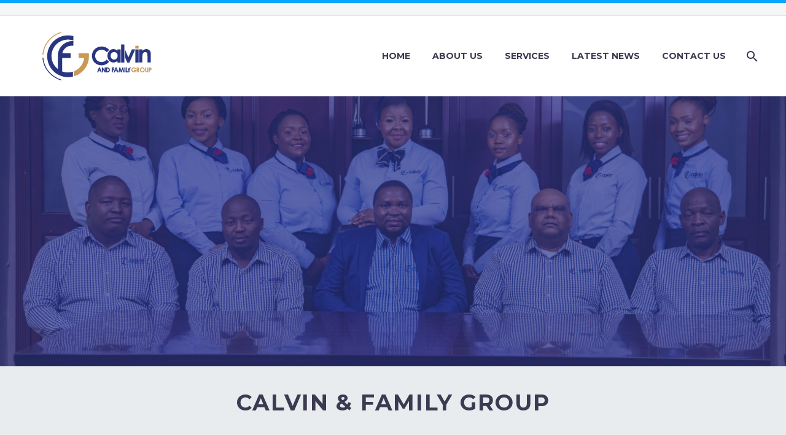

--- FILE ---
content_type: text/html; charset=UTF-8
request_url: https://calvinandfamily.co.za/about-us/our-company/
body_size: 11375
content:
<!DOCTYPE html>
<!--[if IE 7]>
<html class="ie ie7" lang="en-US" xmlns:og="http://ogp.me/ns#" xmlns:fb="http://ogp.me/ns/fb#">
<![endif]-->
<!--[if IE 8]>
<html class="ie ie8" lang="en-US" xmlns:og="http://ogp.me/ns#" xmlns:fb="http://ogp.me/ns/fb#">
<![endif]-->
<!--[if !(IE 7) | !(IE 8) ]><!-->
<html lang="en-US" xmlns:og="http://ogp.me/ns#" xmlns:fb="http://ogp.me/ns/fb#">
<!--<![endif]-->
<head>
	<meta charset="UTF-8">
	<meta name="viewport" content="width=device-width, initial-scale=1.0" />
	<link rel="profile" href="http://gmpg.org/xfn/11">
	<link rel="pingback" href="https://calvinandfamily.co.za/xmlrpc.php">
	<style>.tgpli-background-inited { background-image: none !important; }img[data-tgpli-image-inited] { display:none !important;visibility:hidden !important; }</style>        <script type="text/javascript">
            window.tgpLazyItemsOptions = {
                visibilityOffset: 600,
                desktopEnable: true,
                mobileEnable: true            };
            window.tgpQueue = {
                nodes: [],
                add: function(id, data) {
                    data = data || {};
                    if (window.tgpLazyItems !== undefined) {
                        if (this.nodes.length > 0) {
                            window.tgpLazyItems.addNodes(this.flushNodes());
                        }
                        window.tgpLazyItems.addNode({
                            node: document.getElementById(id),
                            data: data
                        });
                    } else {
                        this.nodes.push({
                            node: document.getElementById(id),
                            data: data
                        });
                    }
                },
                flushNodes: function() {
                    return this.nodes.splice(0, this.nodes.length);
                }
            };
        </script>
        <script type="text/javascript" async src="https://calvinandfamily.co.za/wp-content/themes/thegem-elementor/js/thegem-pagespeed-lazy-items.js"></script><title>Our Company &#8211; calvinandfamily</title>
<link rel='dns-prefetch' href='//fonts.googleapis.com' />
<link rel='dns-prefetch' href='//s.w.org' />
<link rel="alternate" type="application/rss+xml" title="calvinandfamily &raquo; Feed" href="https://calvinandfamily.co.za/feed/" />
<link rel="alternate" type="application/rss+xml" title="calvinandfamily &raquo; Comments Feed" href="https://calvinandfamily.co.za/comments/feed/" />
		<script type="text/javascript">
			window._wpemojiSettings = {"baseUrl":"https:\/\/s.w.org\/images\/core\/emoji\/13.0.1\/72x72\/","ext":".png","svgUrl":"https:\/\/s.w.org\/images\/core\/emoji\/13.0.1\/svg\/","svgExt":".svg","source":{"concatemoji":"https:\/\/calvinandfamily.co.za\/wp-includes\/js\/wp-emoji-release.min.js?ver=5.6.16"}};
			!function(e,a,t){var n,r,o,i=a.createElement("canvas"),p=i.getContext&&i.getContext("2d");function s(e,t){var a=String.fromCharCode;p.clearRect(0,0,i.width,i.height),p.fillText(a.apply(this,e),0,0);e=i.toDataURL();return p.clearRect(0,0,i.width,i.height),p.fillText(a.apply(this,t),0,0),e===i.toDataURL()}function c(e){var t=a.createElement("script");t.src=e,t.defer=t.type="text/javascript",a.getElementsByTagName("head")[0].appendChild(t)}for(o=Array("flag","emoji"),t.supports={everything:!0,everythingExceptFlag:!0},r=0;r<o.length;r++)t.supports[o[r]]=function(e){if(!p||!p.fillText)return!1;switch(p.textBaseline="top",p.font="600 32px Arial",e){case"flag":return s([127987,65039,8205,9895,65039],[127987,65039,8203,9895,65039])?!1:!s([55356,56826,55356,56819],[55356,56826,8203,55356,56819])&&!s([55356,57332,56128,56423,56128,56418,56128,56421,56128,56430,56128,56423,56128,56447],[55356,57332,8203,56128,56423,8203,56128,56418,8203,56128,56421,8203,56128,56430,8203,56128,56423,8203,56128,56447]);case"emoji":return!s([55357,56424,8205,55356,57212],[55357,56424,8203,55356,57212])}return!1}(o[r]),t.supports.everything=t.supports.everything&&t.supports[o[r]],"flag"!==o[r]&&(t.supports.everythingExceptFlag=t.supports.everythingExceptFlag&&t.supports[o[r]]);t.supports.everythingExceptFlag=t.supports.everythingExceptFlag&&!t.supports.flag,t.DOMReady=!1,t.readyCallback=function(){t.DOMReady=!0},t.supports.everything||(n=function(){t.readyCallback()},a.addEventListener?(a.addEventListener("DOMContentLoaded",n,!1),e.addEventListener("load",n,!1)):(e.attachEvent("onload",n),a.attachEvent("onreadystatechange",function(){"complete"===a.readyState&&t.readyCallback()})),(n=t.source||{}).concatemoji?c(n.concatemoji):n.wpemoji&&n.twemoji&&(c(n.twemoji),c(n.wpemoji)))}(window,document,window._wpemojiSettings);
		</script>
		<style type="text/css">
img.wp-smiley,
img.emoji {
	display: inline !important;
	border: none !important;
	box-shadow: none !important;
	height: 1em !important;
	width: 1em !important;
	margin: 0 .07em !important;
	vertical-align: -0.1em !important;
	background: none !important;
	padding: 0 !important;
}
</style>
	<link rel='stylesheet' id='layerslider-css'  href='https://calvinandfamily.co.za/wp-content/plugins/LayerSlider/assets/static/layerslider/css/layerslider.css?ver=6.11.2' type='text/css' media='all' />
<link rel='stylesheet' id='thegem-preloader-css'  href='https://calvinandfamily.co.za/wp-content/themes/thegem-elementor/css/thegem-preloader.css?ver=5.6.16' type='text/css' media='all' />
<style id='thegem-preloader-inline-css' type='text/css'>

		body:not(.compose-mode) .gem-icon-style-gradient span,
		body:not(.compose-mode) .gem-icon .gem-icon-half-1,
		body:not(.compose-mode) .gem-icon .gem-icon-half-2 {
			opacity: 0 !important;
			}
</style>
<link rel='stylesheet' id='thegem-reset-css'  href='https://calvinandfamily.co.za/wp-content/themes/thegem-elementor/css/thegem-reset.css?ver=5.6.16' type='text/css' media='all' />
<link rel='stylesheet' id='thegem-grid-css'  href='https://calvinandfamily.co.za/wp-content/themes/thegem-elementor/css/thegem-grid.css?ver=5.6.16' type='text/css' media='all' />
<link rel='stylesheet' id='thegem-style-css'  href='https://calvinandfamily.co.za/wp-content/themes/thegem-elementor/style.css?ver=5.6.16' type='text/css' media='all' />
<link rel='stylesheet' id='thegem-child-style-css'  href='https://calvinandfamily.co.za/wp-content/themes/thegem-elementor-child/style.css?ver=5.6.16' type='text/css' media='all' />
<link rel='stylesheet' id='thegem-header-css'  href='https://calvinandfamily.co.za/wp-content/themes/thegem-elementor/css/thegem-header.css?ver=5.6.16' type='text/css' media='all' />
<link rel='stylesheet' id='thegem-widgets-css'  href='https://calvinandfamily.co.za/wp-content/themes/thegem-elementor/css/thegem-widgets.css?ver=5.6.16' type='text/css' media='all' />
<link rel='stylesheet' id='thegem-new-css-css'  href='https://calvinandfamily.co.za/wp-content/themes/thegem-elementor/css/thegem-new-css.css?ver=5.6.16' type='text/css' media='all' />
<link rel='stylesheet' id='perevazka-css-css-css'  href='https://calvinandfamily.co.za/wp-content/themes/thegem-elementor/css/thegem-perevazka-css.css?ver=5.6.16' type='text/css' media='all' />
<link rel='stylesheet' id='thegem-google-fonts-css'  href='//fonts.googleapis.com/css?family=Montserrat%3A700%2Cregular%7CSource+Sans+Pro%3Aregular%2C300&#038;subset=cyrillic%2Ccyrillic-ext%2Clatin%2Clatin-ext%2Cvietnamese%2Cgreek%2Cgreek-ext&#038;ver=5.6.16' type='text/css' media='all' />
<link rel='stylesheet' id='thegem-custom-css'  href='https://calvinandfamily.co.za/wp-content/themes/thegem-elementor-child/css/custom-F6Ysb1OC.css?ver=5.6.16' type='text/css' media='all' />
<link rel='stylesheet' id='jquery-fancybox-css'  href='https://calvinandfamily.co.za/wp-content/themes/thegem-elementor/js/fancyBox/jquery.fancybox.min.css?ver=5.6.16' type='text/css' media='all' />
<link rel='stylesheet' id='wp-block-library-css'  href='https://calvinandfamily.co.za/wp-includes/css/dist/block-library/style.min.css?ver=5.6.16' type='text/css' media='all' />
<link rel='stylesheet' id='contact-form-7-css'  href='https://calvinandfamily.co.za/wp-content/plugins/contact-form-7/includes/css/styles.css?ver=5.3.2' type='text/css' media='all' />
<link rel='stylesheet' id='rs-plugin-settings-css'  href='https://calvinandfamily.co.za/wp-content/plugins/revslider/public/assets/css/rs6.css?ver=6.3.3' type='text/css' media='all' />
<style id='rs-plugin-settings-inline-css' type='text/css'>
#rs-demo-id {}
</style>
<link rel='stylesheet' id='elementor-icons-css'  href='https://calvinandfamily.co.za/wp-content/plugins/elementor/assets/lib/eicons/css/elementor-icons.min.css?ver=5.9.1' type='text/css' media='all' />
<link rel='stylesheet' id='elementor-animations-css'  href='https://calvinandfamily.co.za/wp-content/plugins/elementor/assets/lib/animations/animations.min.css?ver=3.0.13' type='text/css' media='all' />
<link rel='stylesheet' id='elementor-frontend-legacy-css'  href='https://calvinandfamily.co.za/wp-content/plugins/elementor/assets/css/frontend-legacy.min.css?ver=3.0.13' type='text/css' media='all' />
<link rel='stylesheet' id='elementor-frontend-css'  href='https://calvinandfamily.co.za/wp-content/plugins/elementor/assets/css/frontend.min.css?ver=3.0.13' type='text/css' media='all' />
<link rel='stylesheet' id='elementor-post-25079-css'  href='https://calvinandfamily.co.za/wp-content/uploads/elementor/css/post-25079.css?ver=1609973995' type='text/css' media='all' />
<link rel='stylesheet' id='elementor-pro-css'  href='https://calvinandfamily.co.za/wp-content/plugins/elementor-pro/assets/css/frontend.min.css?ver=3.0.6' type='text/css' media='all' />
<link rel='stylesheet' id='elementor-post-23994-css'  href='https://calvinandfamily.co.za/wp-content/uploads/elementor/css/post-23994.css?ver=1623907680' type='text/css' media='all' />
<link rel='stylesheet' id='google-fonts-1-css'  href='https://fonts.googleapis.com/css?family=Roboto%3A100%2C100italic%2C200%2C200italic%2C300%2C300italic%2C400%2C400italic%2C500%2C500italic%2C600%2C600italic%2C700%2C700italic%2C800%2C800italic%2C900%2C900italic%7CRoboto+Slab%3A100%2C100italic%2C200%2C200italic%2C300%2C300italic%2C400%2C400italic%2C500%2C500italic%2C600%2C600italic%2C700%2C700italic%2C800%2C800italic%2C900%2C900italic&#038;ver=5.6.16' type='text/css' media='all' />


<script type='text/javascript' id='thegem-settings-init-js-extra'>
/* <![CDATA[ */
var gemSettings = {"isTouch":"","forcedLasyDisabled":"","tabletPortrait":"1","tabletLandscape":"","topAreaMobileDisable":"","parallaxDisabled":"","fillTopArea":"","themePath":"https:\/\/calvinandfamily.co.za\/wp-content\/themes\/thegem-elementor","rootUrl":"https:\/\/calvinandfamily.co.za","mobileEffectsEnabled":"","isRTL":""};
/* ]]> */
</script>
<script type='text/javascript' src='https://calvinandfamily.co.za/wp-content/themes/thegem-elementor/js/thegem-settings-init.js?ver=5.6.16' id='thegem-settings-init-js'></script>
<script type='text/javascript' src='https://calvinandfamily.co.za/wp-includes/js/jquery/jquery.min.js?ver=3.5.1' id='jquery-core-js'></script>
<script type='text/javascript' src='https://calvinandfamily.co.za/wp-includes/js/jquery/jquery-migrate.min.js?ver=3.3.2' id='jquery-migrate-js'></script>
<script type='text/javascript' id='layerslider-utils-js-extra'>
/* <![CDATA[ */
var LS_Meta = {"v":"6.11.2","fixGSAP":"1"};
/* ]]> */
</script>
<script type='text/javascript' src='https://calvinandfamily.co.za/wp-content/plugins/LayerSlider/assets/static/layerslider/js/layerslider.utils.js?ver=6.11.2' id='layerslider-utils-js'></script>
<script type='text/javascript' src='https://calvinandfamily.co.za/wp-content/plugins/LayerSlider/assets/static/layerslider/js/layerslider.kreaturamedia.jquery.js?ver=6.11.2' id='layerslider-js'></script>
<script type='text/javascript' src='https://calvinandfamily.co.za/wp-content/plugins/LayerSlider/assets/static/layerslider/js/layerslider.transitions.js?ver=6.11.2' id='layerslider-transitions-js'></script>
<script type='text/javascript' src='https://calvinandfamily.co.za/wp-content/themes/thegem-elementor/js/thegem-fullwidth-loader.js?ver=5.6.16' id='thegem-fullwidth-optimizer-js'></script>
<!--[if lt IE 9]>
<script type='text/javascript' src='https://calvinandfamily.co.za/wp-content/themes/thegem-elementor/js/html5.js?ver=3.7.3' id='html5-js'></script>
<![endif]-->
<script type='text/javascript' src='https://calvinandfamily.co.za/wp-content/plugins/revslider/public/assets/js/rbtools.min.js?ver=6.3.3' id='tp-tools-js'></script>
<script type='text/javascript' src='https://calvinandfamily.co.za/wp-content/plugins/revslider/public/assets/js/rs6.min.js?ver=6.3.3' id='revmin-js'></script>
<script type='text/javascript' id='zilla-likes-js-extra'>
/* <![CDATA[ */
var zilla_likes = {"ajaxurl":"https:\/\/calvinandfamily.co.za\/wp-admin\/admin-ajax.php"};
/* ]]> */
</script>
<script type='text/javascript' src='https://calvinandfamily.co.za/wp-content/plugins/zilla-likes/scripts/zilla-likes.js?ver=5.6.16' id='zilla-likes-js'></script>
<meta name="generator" content="Powered by LayerSlider 6.11.2 - Multi-Purpose, Responsive, Parallax, Mobile-Friendly Slider Plugin for WordPress." />
<!-- LayerSlider updates and docs at: https://layerslider.kreaturamedia.com -->
<link rel="https://api.w.org/" href="https://calvinandfamily.co.za/wp-json/" /><link rel="alternate" type="application/json" href="https://calvinandfamily.co.za/wp-json/wp/v2/pages/23994" /><link rel="EditURI" type="application/rsd+xml" title="RSD" href="https://calvinandfamily.co.za/xmlrpc.php?rsd" />
<link rel="wlwmanifest" type="application/wlwmanifest+xml" href="https://calvinandfamily.co.za/wp-includes/wlwmanifest.xml" /> 
<meta name="generator" content="WordPress 5.6.16" />
<link rel="canonical" href="https://calvinandfamily.co.za/about-us/our-company/" />
<link rel='shortlink' href='https://calvinandfamily.co.za/?p=23994' />
<link rel="alternate" type="application/json+oembed" href="https://calvinandfamily.co.za/wp-json/oembed/1.0/embed?url=https%3A%2F%2Fcalvinandfamily.co.za%2Fabout-us%2Four-company%2F" />
<link rel="alternate" type="text/xml+oembed" href="https://calvinandfamily.co.za/wp-json/oembed/1.0/embed?url=https%3A%2F%2Fcalvinandfamily.co.za%2Fabout-us%2Four-company%2F&#038;format=xml" />
<style type="text/css">.recentcomments a{display:inline !important;padding:0 !important;margin:0 !important;}</style><meta name="generator" content="Powered by Slider Revolution 6.3.3 - responsive, Mobile-Friendly Slider Plugin for WordPress with comfortable drag and drop interface." />
<link rel="icon" href="https://calvinandfamily.co.za/wp-content/uploads/2022/07/CFG-ICON_.png" sizes="32x32" />
<link rel="icon" href="https://calvinandfamily.co.za/wp-content/uploads/2022/07/CFG-ICON_.png" sizes="192x192" />
<link rel="apple-touch-icon" href="https://calvinandfamily.co.za/wp-content/uploads/2022/07/CFG-ICON_.png" />
<meta name="msapplication-TileImage" content="https://calvinandfamily.co.za/wp-content/uploads/2022/07/CFG-ICON_.png" />
<script type="text/javascript">function setREVStartSize(e){
			//window.requestAnimationFrame(function() {				 
				window.RSIW = window.RSIW===undefined ? window.innerWidth : window.RSIW;	
				window.RSIH = window.RSIH===undefined ? window.innerHeight : window.RSIH;	
				try {								
					var pw = document.getElementById(e.c).parentNode.offsetWidth,
						newh;
					pw = pw===0 || isNaN(pw) ? window.RSIW : pw;
					e.tabw = e.tabw===undefined ? 0 : parseInt(e.tabw);
					e.thumbw = e.thumbw===undefined ? 0 : parseInt(e.thumbw);
					e.tabh = e.tabh===undefined ? 0 : parseInt(e.tabh);
					e.thumbh = e.thumbh===undefined ? 0 : parseInt(e.thumbh);
					e.tabhide = e.tabhide===undefined ? 0 : parseInt(e.tabhide);
					e.thumbhide = e.thumbhide===undefined ? 0 : parseInt(e.thumbhide);
					e.mh = e.mh===undefined || e.mh=="" || e.mh==="auto" ? 0 : parseInt(e.mh,0);		
					if(e.layout==="fullscreen" || e.l==="fullscreen") 						
						newh = Math.max(e.mh,window.RSIH);					
					else{					
						e.gw = Array.isArray(e.gw) ? e.gw : [e.gw];
						for (var i in e.rl) if (e.gw[i]===undefined || e.gw[i]===0) e.gw[i] = e.gw[i-1];					
						e.gh = e.el===undefined || e.el==="" || (Array.isArray(e.el) && e.el.length==0)? e.gh : e.el;
						e.gh = Array.isArray(e.gh) ? e.gh : [e.gh];
						for (var i in e.rl) if (e.gh[i]===undefined || e.gh[i]===0) e.gh[i] = e.gh[i-1];
											
						var nl = new Array(e.rl.length),
							ix = 0,						
							sl;					
						e.tabw = e.tabhide>=pw ? 0 : e.tabw;
						e.thumbw = e.thumbhide>=pw ? 0 : e.thumbw;
						e.tabh = e.tabhide>=pw ? 0 : e.tabh;
						e.thumbh = e.thumbhide>=pw ? 0 : e.thumbh;					
						for (var i in e.rl) nl[i] = e.rl[i]<window.RSIW ? 0 : e.rl[i];
						sl = nl[0];									
						for (var i in nl) if (sl>nl[i] && nl[i]>0) { sl = nl[i]; ix=i;}															
						var m = pw>(e.gw[ix]+e.tabw+e.thumbw) ? 1 : (pw-(e.tabw+e.thumbw)) / (e.gw[ix]);					
						newh =  (e.gh[ix] * m) + (e.tabh + e.thumbh);
					}				
					if(window.rs_init_css===undefined) window.rs_init_css = document.head.appendChild(document.createElement("style"));					
					document.getElementById(e.c).height = newh+"px";
					window.rs_init_css.innerHTML += "#"+e.c+"_wrapper { height: "+newh+"px }";				
				} catch(e){
					console.log("Failure at Presize of Slider:" + e)
				}					   
			//});
		  };</script>

</head>


<body class="page-template page-template-elementor_header_footer page page-id-23994 page-child parent-pageid-24895 elementor-default elementor-template-full-width elementor-kit-25079 elementor-page elementor-page-23994">


	<div id="page-preloader"><div class="page-preloader-spin"></div></div>
	

<div id="page" class="layout-fullwidth header-style-3">

			<a href="#page" class="scroll-top-button"></a>
	
	
		
		<div id="site-header-wrapper"  class=" " >

			
			<div class="menu-overlay"></div>
			<header id="site-header" class="site-header animated-header mobile-menu-layout-overlay" role="banner">
																		<div id="top-area" class="top-area top-area-style-default top-area-alignment-justified">
	<div class="container">
		<div class="top-area-items inline-inside">
											</div>
	</div>
</div>
									
								<div class="container">
					<div class="header-main logo-position-left header-layout-default header-style-3">
																				<div class="site-title">
										<div class="site-logo" style="width:206px;">
			<a href="https://calvinandfamily.co.za/" rel="home">
									<span class="logo"><img data-tgpli-src="//calvinandfamily.co.za/wp-content/uploads/2022/07/CFG-logo_.svg" data-tgpli-srcset="//calvinandfamily.co.za/wp-content/uploads/2022/07/CFG-logo_.svg 1x,//calvinandfamily.co.za/wp-content/uploads/2022/07/CFG-logo_.svg 2x,//calvinandfamily.co.za/wp-content/uploads/2022/07/CFG-logo_.svg 3x" alt="calvinandfamily" style="width:206px;" class="default" data-tgpli-inited data-tgpli-image-inited id="tgpli-69707052d9e76" /><script>window.tgpQueue.add('tgpli-69707052d9e76')</script><noscript><img src="//calvinandfamily.co.za/wp-content/uploads/2022/07/CFG-logo_.svg" srcset="//calvinandfamily.co.za/wp-content/uploads/2022/07/CFG-logo_.svg 1x,//calvinandfamily.co.za/wp-content/uploads/2022/07/CFG-logo_.svg 2x,//calvinandfamily.co.za/wp-content/uploads/2022/07/CFG-logo_.svg 3x" alt="calvinandfamily" style="width:206px;" class="default"/></noscript><img data-tgpli-src="//calvinandfamily.co.za/wp-content/uploads/2022/07/CFG-logo_.svg" data-tgpli-srcset="//calvinandfamily.co.za/wp-content/uploads/2022/07/CFG-logo_.svg 1x,//calvinandfamily.co.za/wp-content/uploads/2022/07/CFG-logo_.svg 2x,//calvinandfamily.co.za/wp-content/uploads/2022/07/CFG-logo_.svg 3x" alt="calvinandfamily" style="width:165px;" class="small" data-tgpli-inited data-tgpli-image-inited id="tgpli-69707052d9ec7" /><script>window.tgpQueue.add('tgpli-69707052d9ec7')</script><noscript><img src="//calvinandfamily.co.za/wp-content/uploads/2022/07/CFG-logo_.svg" srcset="//calvinandfamily.co.za/wp-content/uploads/2022/07/CFG-logo_.svg 1x,//calvinandfamily.co.za/wp-content/uploads/2022/07/CFG-logo_.svg 2x,//calvinandfamily.co.za/wp-content/uploads/2022/07/CFG-logo_.svg 3x" alt="calvinandfamily" style="width:165px;" class="small"/></noscript></span>
							</a>
		</div>
									</div>
																								<nav id="primary-navigation" class="site-navigation primary-navigation" role="navigation">
										<button class="menu-toggle dl-trigger">Primary Menu<span class="menu-line-1"></span><span class="menu-line-2"></span><span class="menu-line-3"></span></button><div class="overlay-menu-wrapper"><div class="overlay-menu-table"><div class="overlay-menu-row"><div class="overlay-menu-cell">										<ul id="primary-menu" class="nav-menu styled no-responsive"><li id="menu-item-25214" class="menu-item menu-item-type-post_type menu-item-object-page menu-item-home menu-item-25214 megamenu-first-element"><a href="https://calvinandfamily.co.za/">Home</a></li>
<li id="menu-item-25236" class="menu-item menu-item-type-post_type menu-item-object-page current-page-ancestor menu-item-has-children menu-item-parent menu-item-25236 megamenu-first-element"><a href="https://calvinandfamily.co.za/about-us/">About Us</a><span class="menu-item-parent-toggle"></span>
<ul class="sub-menu styled ">
	<li id="menu-item-25210" class="menu-item menu-item-type-post_type menu-item-object-page menu-item-25210 megamenu-first-element"><a href="https://calvinandfamily.co.za/about-us/our-values/">Our Values</a></li>
	<li id="menu-item-26073" class="menu-item menu-item-type-post_type menu-item-object-page menu-item-26073 megamenu-first-element"><a href="https://calvinandfamily.co.za/csi/">CSI Projects</a></li>
	<li id="menu-item-26245" class="menu-item menu-item-type-post_type menu-item-object-page menu-item-26245 megamenu-first-element"><a href="https://calvinandfamily.co.za/awards/">Awards</a></li>
</ul>
</li>
<li id="menu-item-25220" class="menu-item menu-item-type-post_type menu-item-object-page menu-item-has-children menu-item-parent menu-item-25220 megamenu-first-element"><a href="https://calvinandfamily.co.za/services/">Services</a><span class="menu-item-parent-toggle"></span>
<ul class="sub-menu styled ">
	<li id="menu-item-25209" class="menu-item menu-item-type-post_type menu-item-object-page menu-item-25209 megamenu-first-element"><a href="https://calvinandfamily.co.za/services/our-services/">Construction</a></li>
	<li id="menu-item-25227" class="menu-item menu-item-type-post_type menu-item-object-page menu-item-25227 megamenu-first-element"><a href="https://calvinandfamily.co.za/services/our-services/audit-evaluation/">Media</a></li>
	<li id="menu-item-25212" class="menu-item menu-item-type-post_type menu-item-object-page menu-item-25212 megamenu-first-element"><a href="https://calvinandfamily.co.za/services/minerals/">Minerals</a></li>
	<li id="menu-item-25233" class="menu-item menu-item-type-post_type menu-item-object-post menu-item-25233 megamenu-first-element"><a href="https://calvinandfamily.co.za/2020/02/12/security/">Security</a></li>
	<li id="menu-item-25235" class="menu-item menu-item-type-post_type menu-item-object-post menu-item-25235 megamenu-first-element"><a href="https://calvinandfamily.co.za/2020/02/12/small-business-trends-3/">Logistics</a></li>
	<li id="menu-item-25219" class="menu-item menu-item-type-post_type menu-item-object-page menu-item-25219 megamenu-first-element"><a href="https://calvinandfamily.co.za/services/precast-concrete/">Precast Concrete</a></li>
</ul>
</li>
<li id="menu-item-26345" class="menu-item menu-item-type-post_type menu-item-object-page menu-item-26345 megamenu-first-element"><a href="https://calvinandfamily.co.za/latest-news/">Latest News</a></li>
<li id="menu-item-25211" class="menu-item menu-item-type-post_type menu-item-object-page menu-item-25211 megamenu-first-element"><a href="https://calvinandfamily.co.za/contact-us/">Contact Us</a></li>
<li class="menu-item menu-item-search"><a href="#"></a><div class="minisearch"><form role="search" id="searchform" class="sf" action="https://calvinandfamily.co.za/" method="GET"><input id="searchform-input" class="sf-input" type="text" placeholder="Search..." name="s"><span class="sf-submit-icon"></span><input id="searchform-submit" class="sf-submit" type="submit" value=""></form></div></li></ul>										</div></div></div></div>									</nav>
																										</div>
				</div>
							</header><!-- #site-header -->
					</div><!-- #site-header-wrapper -->

	
	<div id="main" class="site-main">
		<div data-elementor-type="wp-page" data-elementor-id="23994" class="elementor elementor-23994" data-elementor-settings="[]">
						<div class="elementor-inner">
							<div class="elementor-section-wrap">
							<section class="elementor-section elementor-top-section elementor-element elementor-element-cea5959 elementor-section-full_width elementor-section-height-min-height elementor-section-content-space-evenly elementor-section-height-default elementor-section-items-middle" data-id="cea5959" data-element_type="section" data-settings="{&quot;background_background&quot;:&quot;classic&quot;}">
							<div class="elementor-background-overlay"></div>
							<div class="elementor-container elementor-column-gap-no">
							<div class="elementor-row">
					<div class="elementor-column elementor-col-100 elementor-top-column elementor-element elementor-element-d624f06" data-id="d624f06" data-element_type="column" data-settings="{&quot;background_background&quot;:&quot;classic&quot;}">
			<div class="elementor-column-wrap">
							<div class="elementor-widget-wrap">
								</div>
					</div>
		</div>
								</div>
					</div>
		</section>
				<section class="elementor-section elementor-top-section elementor-element elementor-element-438f98d elementor-section-boxed elementor-section-height-default elementor-section-height-default" data-id="438f98d" data-element_type="section">
						<div class="elementor-container elementor-column-gap-thegem">
							<div class="elementor-row">
					<div class="elementor-column elementor-col-100 elementor-top-column elementor-element elementor-element-81bb9bf" data-id="81bb9bf" data-element_type="column">
			<div class="elementor-column-wrap elementor-element-populated">
							<div class="elementor-widget-wrap">
						<div class="elementor-element elementor-element-5eb0301d elementor-widget elementor-widget-heading" data-id="5eb0301d" data-element_type="widget" data-widget_type="heading.default">
				<div class="elementor-widget-container">
			<div class="title-h2 elementor-heading-title elementor-size-default">Calvin &amp; Family Group </div>		</div>
				</div>
				<div class="elementor-element elementor-element-75f522b1 elementor-widget elementor-widget-text-editor" data-id="75f522b1" data-element_type="widget" data-widget_type="text-editor.default">
				<div class="elementor-widget-container">
					<div class="elementor-text-editor elementor-clearfix"><p><strong>Calvin and Family Group</strong>&nbsp;is a holding company established 2005, it has diverse range of subsidiaries; all striving to provide innovative service solution and product to meet the unique and dynamic needs of our customers in our society. Across all the subsidiaries in the Calvin and Family Group portfolio, we continually&nbsp;strive for excellence.</p>
<p>We remain true to the same principles on which our company was founded on over the years: creating opportunities for our people and delivering exceptional work, for our success shall remain a service to our people. Our aim is to grow our&nbsp;brands all of our companies to become industry leaders across the African continent.</p></div>
				</div>
				</div>
						</div>
					</div>
		</div>
								</div>
					</div>
		</section>
				<section class="elementor-section elementor-top-section elementor-element elementor-element-33d3e8d5 elementor-section-full_width elementor-section-height-default elementor-section-height-default" data-id="33d3e8d5" data-element_type="section">
						<div class="elementor-container elementor-column-gap-no">
							<div class="elementor-row">
					<div class="elementor-column elementor-col-50 elementor-top-column elementor-element elementor-element-10e1a1a3" data-id="10e1a1a3" data-element_type="column" data-settings="{&quot;background_background&quot;:&quot;classic&quot;}">
			<div class="elementor-column-wrap elementor-element-populated">
							<div class="elementor-widget-wrap">
						<div class="elementor-element elementor-element-34fd1cb2 elementor-widget elementor-widget-spacer" data-id="34fd1cb2" data-element_type="widget" data-widget_type="spacer.default">
				<div class="elementor-widget-container">
					<div class="elementor-spacer">
			<div class="elementor-spacer-inner"></div>
		</div>
				</div>
				</div>
						</div>
					</div>
		</div>
				<div class="elementor-column elementor-col-50 elementor-top-column elementor-element elementor-element-37124227" data-id="37124227" data-element_type="column">
			<div class="elementor-column-wrap elementor-element-populated">
							<div class="elementor-widget-wrap">
						<div class="elementor-element elementor-element-d226593 elementor-widget elementor-widget-heading" data-id="d226593" data-element_type="widget" data-widget_type="heading.default">
				<div class="elementor-widget-container">
			<div class="title-h2 elementor-heading-title elementor-size-default">Calvin Mathibeli</div>		</div>
				</div>
				<div class="elementor-element elementor-element-57bef9a elementor-widget elementor-widget-heading" data-id="57bef9a" data-element_type="widget" data-widget_type="heading.default">
				<div class="elementor-widget-container">
			<h6 class="light elementor-heading-title elementor-size-default">Group Chairperson</h6>		</div>
				</div>
				<div class="elementor-element elementor-element-14485bb elementor-widget elementor-widget-text-editor" data-id="14485bb" data-element_type="widget" data-widget_type="text-editor.default">
				<div class="elementor-widget-container">
					<div class="elementor-text-editor elementor-clearfix"><p>Mr. Calvin Mathibeli former garden boy, is the founder of Calvin and Family Group (CFG), is a self-made man who started out as a cell phone repairer, in order to cover the cost of his studies. He studied Diploma in Taxation and Accounting at the Durban University of Technology in 2006.</p><p>By this time his development and construction company CFG was in full operation after opening its doors in 2005; specializing in residential development.</p></div>
				</div>
				</div>
						</div>
					</div>
		</div>
								</div>
					</div>
		</section>
				<section class="elementor-section elementor-top-section elementor-element elementor-element-238be4f6 elementor-section-full_width elementor-reverse-tablet elementor-reverse-mobile elementor-section-height-default elementor-section-height-default" data-id="238be4f6" data-element_type="section">
						<div class="elementor-container elementor-column-gap-no">
							<div class="elementor-row">
					<div class="elementor-column elementor-col-50 elementor-top-column elementor-element elementor-element-3984ddab" data-id="3984ddab" data-element_type="column">
			<div class="elementor-column-wrap elementor-element-populated">
							<div class="elementor-widget-wrap">
						<div class="elementor-element elementor-element-1c2a89bd elementor-widget elementor-widget-heading" data-id="1c2a89bd" data-element_type="widget" data-widget_type="heading.default">
				<div class="elementor-widget-container">
			<div class="title-h2 elementor-heading-title elementor-size-default">Tradition of Excellence</div>		</div>
				</div>
				<div class="elementor-element elementor-element-6c5675e0 elementor-widget elementor-widget-text-editor" data-id="6c5675e0" data-element_type="widget" data-widget_type="text-editor.default">
				<div class="elementor-widget-container">
					<div class="elementor-text-editor elementor-clearfix"><p>We remain true to the same principles on which our company was founded over a hundred years ago: providing superior service to our clients, putting safety first, creating opportunities for our people, delivering exceptional work.</p><p>Construction is the process of constructing a building or infrastructure. Construction differs from manufacturing in that manufacturing typically involves mass production of similar items without a designated purchaser.</p></div>
				</div>
				</div>
				<div class="elementor-element elementor-element-27b15616 elementor-widget elementor-widget-thegem-styledbutton" data-id="27b15616" data-element_type="widget" data-settings="{&quot;thegem_button_skin&quot;:&quot;outline&quot;}" data-widget_type="thegem-styledbutton.default">
				<div class="elementor-widget-container">
			
<div class="gem-button-container gem-widget-button">

		<a class="gem-button gem-button-size-small gem-button-text-weight-bold gem-button-style-outline gem-button-border-2" href="https://calvinandfamily.co.za/projects-page/">
		<span class="gem-inner-wrapper-btn">
						<span class="gem-text-button">
				view projects			</span>
		</span>
	</a>

	
</div>		</div>
				</div>
						</div>
					</div>
		</div>
				<div class="elementor-column elementor-col-50 elementor-top-column elementor-element elementor-element-7c6accd6" data-id="7c6accd6" data-element_type="column" data-settings="{&quot;background_background&quot;:&quot;classic&quot;}">
			<div class="elementor-column-wrap elementor-element-populated">
							<div class="elementor-widget-wrap">
						<div class="elementor-element elementor-element-32ad6c0f elementor-widget elementor-widget-spacer" data-id="32ad6c0f" data-element_type="widget" data-widget_type="spacer.default">
				<div class="elementor-widget-container">
					<div class="elementor-spacer">
			<div class="elementor-spacer-inner"></div>
		</div>
				</div>
				</div>
						</div>
					</div>
		</div>
								</div>
					</div>
		</section>
				<section class="elementor-section elementor-top-section elementor-element elementor-element-be32512 elementor-section-full_width elementor-section-height-min-height elementor-section-content-space-evenly elementor-section-height-default elementor-section-items-middle" data-id="be32512" data-element_type="section" data-settings="{&quot;background_background&quot;:&quot;video&quot;}">
							<div class="elementor-background-overlay"></div>
							<div class="elementor-container elementor-column-gap-no">
							<div class="elementor-row">
					<div class="elementor-column elementor-col-100 elementor-top-column elementor-element elementor-element-82af27d" data-id="82af27d" data-element_type="column" data-settings="{&quot;background_background&quot;:&quot;classic&quot;}">
			<div class="elementor-column-wrap elementor-element-populated">
							<div class="elementor-widget-wrap">
						<div class="elementor-element elementor-element-a5f526f elementor-aspect-ratio-169 elementor-widget elementor-widget-video" data-id="a5f526f" data-element_type="widget" data-settings="{&quot;aspect_ratio&quot;:&quot;169&quot;}" data-widget_type="video.default">
				<div class="elementor-widget-container">
					<div class="elementor-wrapper elementor-fit-aspect-ratio elementor-open-inline">
			<iframe class="elementor-video-iframe" allowfullscreen title="youtube Video Player" data-tgpli-src="https://www.youtube.com/embed/NhHMfj1NtaY?feature=oembed&amp;start&amp;end&amp;wmode=opaque&amp;loop=0&amp;controls=1&amp;mute=0&amp;rel=0&amp;modestbranding=0" data-tgpli-inited data-tgpli-iframe-inited id="tgpli-69707052d9f65" ></iframe><script>window.tgpQueue.add('tgpli-69707052d9f65')</script><noscript><iframe class="elementor-video-iframe" allowfullscreen title="youtube Video Player" src="https://www.youtube.com/embed/NhHMfj1NtaY?feature=oembed&amp;start&amp;end&amp;wmode=opaque&amp;loop=0&amp;controls=1&amp;mute=0&amp;rel=0&amp;modestbranding=0"></iframe></noscript>		</div>
				</div>
				</div>
						</div>
					</div>
		</div>
								</div>
					</div>
		</section>
				<section class="elementor-section elementor-top-section elementor-element elementor-element-ae80086 elementor-section-full_width elementor-section-height-default elementor-section-height-default" data-id="ae80086" data-element_type="section">
						<div class="elementor-container elementor-column-gap-no">
							<div class="elementor-row">
					<div class="elementor-column elementor-col-50 elementor-top-column elementor-element elementor-element-d3d591f" data-id="d3d591f" data-element_type="column">
			<div class="elementor-column-wrap elementor-element-populated">
							<div class="elementor-widget-wrap">
						<section class="elementor-section elementor-inner-section elementor-element elementor-element-3b49ef2f elementor-section-full_width elementor-section-height-min-height elementor-section-content-middle elementor-section-height-default" data-id="3b49ef2f" data-element_type="section">
						<div class="elementor-container elementor-column-gap-no">
							<div class="elementor-row">
					<div class="elementor-column elementor-col-33 elementor-inner-column elementor-element elementor-element-4de7af" data-id="4de7af" data-element_type="column" data-settings="{&quot;background_background&quot;:&quot;classic&quot;}">
			<div class="elementor-column-wrap elementor-element-populated">
							<div class="elementor-widget-wrap">
						<div class="elementor-element elementor-element-81c18ec elementor-widget elementor-widget-thegem-counter" data-id="81c18ec" data-element_type="widget" data-settings="{&quot;thegem_elementor_preset&quot;:&quot;counter-preset1&quot;,&quot;counter_animation_enabled&quot;:&quot;yes&quot;}" data-widget_type="thegem-counter.default">
				<div class="elementor-widget-container">
			
		<div class="counter-preset1">
			<div class="gem-counter-container">

                <div class="preloader"><div class="preloader-spin"></div></div>

				

<div data-number-format="(ddd).ddd" class="gem-counter-box">
	<div class="gem-counter">
		<div class="gem-counter-inner">
							<div class="gem-counter-icon">
					<div class="gem-icon gem-icon-pack-material gem-icon-shape-circle  lazy-loading-item  lazy-loading-item-fading">
						<div class="gem-icon-inner">
							<div class="icon-hover-bg"></div>
							<div class="wrapper-icon-inner">
								<i aria-hidden="true" class="gem-mdi mdi-format-align-left"></i>							</div>
						</div>
					</div>
				</div>
						<div class="gem-counter-number">
				<div class="gem-counter-odometer odometer odometer-auto-theme" data-to="26">
											0									</div>
							</div>
			<div class="gem-counter-text styled-subtitle">
				Rewiews			</div>
		</div>
	</div>
	</div>			</div>
		</div>

				</div>
				</div>
						</div>
					</div>
		</div>
				<div class="elementor-column elementor-col-33 elementor-inner-column elementor-element elementor-element-1003f02e" data-id="1003f02e" data-element_type="column" data-settings="{&quot;background_background&quot;:&quot;classic&quot;}">
			<div class="elementor-column-wrap elementor-element-populated">
							<div class="elementor-widget-wrap">
						<div class="elementor-element elementor-element-26a4ce96 elementor-widget elementor-widget-thegem-counter" data-id="26a4ce96" data-element_type="widget" data-settings="{&quot;thegem_elementor_preset&quot;:&quot;counter-preset1&quot;,&quot;counter_animation_enabled&quot;:&quot;yes&quot;}" data-widget_type="thegem-counter.default">
				<div class="elementor-widget-container">
			
		<div class="counter-preset1">
			<div class="gem-counter-container">

                <div class="preloader"><div class="preloader-spin"></div></div>

				

<div data-number-format="(ddd).ddd" class="gem-counter-box">
	<div class="gem-counter">
		<div class="gem-counter-inner">
							<div class="gem-counter-icon">
					<div class="gem-icon gem-icon-pack-material gem-icon-shape-circle  lazy-loading-item  lazy-loading-item-fading">
						<div class="gem-icon-inner">
							<div class="icon-hover-bg"></div>
							<div class="wrapper-icon-inner">
								<i aria-hidden="true" class="gem-mdi mdi-heart-outline"></i>							</div>
						</div>
					</div>
				</div>
						<div class="gem-counter-number">
				<div class="gem-counter-odometer odometer odometer-auto-theme" data-to="879">
											0									</div>
							</div>
			<div class="gem-counter-text styled-subtitle">
				Likes			</div>
		</div>
	</div>
	</div>			</div>
		</div>

				</div>
				</div>
						</div>
					</div>
		</div>
				<div class="elementor-column elementor-col-33 elementor-inner-column elementor-element elementor-element-4d668f54" data-id="4d668f54" data-element_type="column" data-settings="{&quot;background_background&quot;:&quot;classic&quot;}">
			<div class="elementor-column-wrap elementor-element-populated">
							<div class="elementor-widget-wrap">
						<div class="elementor-element elementor-element-17245d8e elementor-widget elementor-widget-thegem-counter" data-id="17245d8e" data-element_type="widget" data-settings="{&quot;thegem_elementor_preset&quot;:&quot;counter-preset1&quot;,&quot;counter_animation_enabled&quot;:&quot;yes&quot;}" data-widget_type="thegem-counter.default">
				<div class="elementor-widget-container">
			
		<div class="counter-preset1">
			<div class="gem-counter-container">

                <div class="preloader"><div class="preloader-spin"></div></div>

				

<div data-number-format="(ddd).ddd" class="gem-counter-box">
	<div class="gem-counter">
		<div class="gem-counter-inner">
							<div class="gem-counter-icon">
					<div class="gem-icon gem-icon-pack-material gem-icon-shape-circle  lazy-loading-item  lazy-loading-item-fading">
						<div class="gem-icon-inner">
							<div class="icon-hover-bg"></div>
							<div class="wrapper-icon-inner">
								<i aria-hidden="true" class="gem-mdi mdi-format-align-left"></i>							</div>
						</div>
					</div>
				</div>
						<div class="gem-counter-number">
				<div class="gem-counter-odometer odometer odometer-auto-theme" data-to="320">
											0									</div>
							</div>
			<div class="gem-counter-text styled-subtitle">
				Ratings			</div>
		</div>
	</div>
	</div>			</div>
		</div>

				</div>
				</div>
						</div>
					</div>
		</div>
								</div>
					</div>
		</section>
						</div>
					</div>
		</div>
				<div class="elementor-column elementor-col-50 elementor-top-column elementor-element elementor-element-382f9882" data-id="382f9882" data-element_type="column">
			<div class="elementor-column-wrap elementor-element-populated">
							<div class="elementor-widget-wrap">
						<div class="elementor-element elementor-element-1ed053e elementor-widget elementor-widget-heading" data-id="1ed053e" data-element_type="widget" data-widget_type="heading.default">
				<div class="elementor-widget-container">
			<div class="title-h2 elementor-heading-title elementor-size-default">Effective Teamwork</div>		</div>
				</div>
				<div class="elementor-element elementor-element-7d6ff34 elementor-widget elementor-widget-text-editor" data-id="7d6ff34" data-element_type="widget" data-widget_type="text-editor.default">
				<div class="elementor-widget-container">
					<div class="elementor-text-editor elementor-clearfix"><p>Construction as an industry comprises six to nine percent of the gross domestic product of developed countries. In general, there are three sectors of construction.</p></div>
				</div>
				</div>
						</div>
					</div>
		</div>
								</div>
					</div>
		</section>
						</div>
						</div>
					</div>
		
</div><!-- #main -->
<div id="lazy-loading-point"></div>

					<footer id="colophon" class="site-footer" role="contentinfo">
			<div class="container">
				
<div class="row inline-row footer-widget-area" role="complementary">
	<div id="thegem-template-2" class="widget inline-column col-md-4 col-sm-6 col-xs-12 count-3 widget_thegem-template">		<div data-elementor-type="section" data-elementor-id="24965" class="elementor elementor-24965" data-elementor-settings="[]">
		<div class="elementor-section-wrap">
					<section class="elementor-section elementor-top-section elementor-element elementor-element-673870b elementor-section-full_width elementor-section-height-default elementor-section-height-default" data-id="673870b" data-element_type="section">
						<div class="elementor-container elementor-column-gap-no">
							<div class="elementor-row">
					<div class="elementor-column elementor-col-100 elementor-top-column elementor-element elementor-element-5ffefa3" data-id="5ffefa3" data-element_type="column">
			<div class="elementor-column-wrap elementor-element-populated">
							<div class="elementor-widget-wrap">
						<div class="elementor-element elementor-element-476714f elementor-widget elementor-widget-image" data-id="476714f" data-element_type="widget" data-widget_type="image.default">
				<div class="elementor-widget-container">
					<div class="elementor-image">
										<img width="164" height="82" data-tgpli-src="https://calvinandfamily.co.za/wp-content/uploads/2020/06/CFG-logo_-copy.png" class="attachment-large size-large" alt="" data-tgpli-inited data-tgpli-image-inited id="tgpli-69707052d9edd"  /><script>window.tgpQueue.add('tgpli-69707052d9edd')</script><noscript><img width="164" height="82" src="https://calvinandfamily.co.za/wp-content/uploads/2020/06/CFG-logo_-copy.png" class="attachment-large size-large" alt="" /></noscript>											</div>
				</div>
				</div>
				<div class="elementor-element elementor-element-79211e9 elementor-widget elementor-widget-text-editor" data-id="79211e9" data-element_type="widget" data-widget_type="text-editor.default">
				<div class="elementor-widget-container">
					<div class="elementor-text-editor elementor-clearfix"><p>Full-service property development <br>&amp; turnkey security firm</p></div>
				</div>
				</div>
						</div>
					</div>
		</div>
								</div>
					</div>
		</section>
				</div>
		</div>
		</div><div id="text-2" class="widget inline-column col-md-4 col-sm-6 col-xs-12 count-3 widget_text"><h3 class="widget-title">Useful links</h3>			<div class="textwidget"><ul>
<li>Construction</li>
<li><a href="#">Media</a></li>
<li><a href="#">Minerals</a></li>
<li><a href="#">Security</a></li>
<li><a href="#">Logistics</a></li>
</ul>
</div>
		</div><div id="facebook-3" class="widget inline-column col-md-4 col-sm-6 col-xs-12 count-3 Facebook"><h3 class="widget-title">Find us on Facebook</h3>			<div class="rounded-corners shadow-box bordered-box"><iframe src="//www.facebook.com/plugins/likebox.php?href=https%3A%2F%2Fwww.facebook.com%2FCalvin-and-Family-Group-231277230396687&amp;width=240&amp;height=230&amp;show_faces=true&amp;colorscheme=light&amp;stream=false&amp;show_border=false&amp;header=false" scrolling="no" frameborder="0" style="border:none; overflow:hidden; width:250px; height:250px; margin:  -10px 0 -10px -10px; vertical-align: top;" allowTransparency="true"></iframe></div>
		</div></div><!-- .footer-widget-area -->
			</div>
		</footer><!-- #colophon -->
	
	
		<footer id="footer-nav" class="site-footer">
				<div class="container"><div class="row">

					<div class="col-md-3 col-md-push-9">
													<div id="footer-socials"><div class="socials inline-inside socials-colored">
																														<a href="#" target="_blank" title="Facebook" class="socials-item"><i class="socials-item-icon facebook"></i></a>
																																																											<a href="#" target="_blank" title="Twitter" class="socials-item"><i class="socials-item-icon twitter"></i></a>
																																								<a href="#" target="_blank" title="Instagram" class="socials-item"><i class="socials-item-icon instagram"></i></a>
																																																																																																																																																																																																																																																																																																																																																																																																																																																																																																																																																																																																										</div></div><!-- #footer-socials -->
											</div>

					<div class="col-md-6">
											</div>

					<div class="col-md-3 col-md-pull-9"><div class="footer-site-info">© 2021 Calvin and Family. All Rights Reserved.</div></div>

				</div></div>
		</footer><!-- #footer-nav -->
		
</div><!-- #page -->


<link rel='stylesheet' id='thegem-button-css'  href='https://calvinandfamily.co.za/wp-content/plugins/thegem-elements-elementor/inc/elementor/widgets/button/assets/css/thegem-button.css' type='text/css' media='all' />
<link rel='stylesheet' id='thegem-lazy-loading-animations-css'  href='https://calvinandfamily.co.za/wp-content/themes/thegem-elementor/css/thegem-lazy-loading-animations.css?ver=5.6.16' type='text/css' media='all' />
<link rel='stylesheet' id='odometr-css'  href='https://calvinandfamily.co.za/wp-content/themes/thegem-elementor/css/odometer-theme-default.css?ver=5.6.16' type='text/css' media='all' />
<link rel='stylesheet' id='thegem-counter-css-css'  href='https://calvinandfamily.co.za/wp-content/plugins/thegem-elements-elementor/inc/elementor/widgets/counter/assets/css/thegem-counter.css' type='text/css' media='all' />
<link rel='stylesheet' id='elementor-post-24965-css'  href='https://calvinandfamily.co.za/wp-content/uploads/elementor/css/post-24965.css?ver=1610238703' type='text/css' media='all' />
<script type='text/javascript' id='thegem-menu-init-script-js-extra'>
/* <![CDATA[ */
var thegem_dlmenu_settings = {"backLabel":"Back","showCurrentLabel":"Show this page"};
/* ]]> */
</script>
<script type='text/javascript' src='https://calvinandfamily.co.za/wp-content/themes/thegem-elementor/js/thegem-menu_init.js?ver=5.6.16' id='thegem-menu-init-script-js'></script>
<script type='text/javascript' src='https://calvinandfamily.co.za/wp-content/themes/thegem-elementor/js/svg4everybody.js?ver=5.6.16' id='svg4everybody-js'></script>
<script type='text/javascript' src='https://calvinandfamily.co.za/wp-content/themes/thegem-elementor/js/thegem-form-elements.js?ver=5.6.16' id='thegem-form-elements-js'></script>
<script type='text/javascript' src='https://calvinandfamily.co.za/wp-content/themes/thegem-elementor/js/jquery.easing.js?ver=5.6.16' id='jquery-easing-js'></script>
<script type='text/javascript' src='https://calvinandfamily.co.za/wp-content/themes/thegem-elementor/js/thegem-header.js?ver=5.6.16' id='thegem-header-js'></script>
<script type='text/javascript' src='https://calvinandfamily.co.za/wp-content/themes/thegem-elementor/js/SmoothScroll.js?ver=5.6.16' id='SmoothScroll-js'></script>
<script type='text/javascript' src='https://calvinandfamily.co.za/wp-content/themes/thegem-elementor/js/functions.js?ver=5.6.16' id='thegem-scripts-js'></script>
<script type='text/javascript' src='https://calvinandfamily.co.za/wp-content/themes/thegem-elementor/js/fancyBox/jquery.mousewheel.pack.js?ver=5.6.16' id='jquery-mousewheel-js'></script>
<script type='text/javascript' src='https://calvinandfamily.co.za/wp-content/themes/thegem-elementor/js/fancyBox/jquery.fancybox.min.js?ver=5.6.16' id='jquery-fancybox-js'></script>
<script type='text/javascript' src='https://calvinandfamily.co.za/wp-content/themes/thegem-elementor/js/fancyBox/jquery.fancybox-init.js?ver=5.6.16' id='fancybox-init-script-js'></script>
<script type='text/javascript' id='contact-form-7-js-extra'>
/* <![CDATA[ */
var wpcf7 = {"apiSettings":{"root":"https:\/\/calvinandfamily.co.za\/wp-json\/contact-form-7\/v1","namespace":"contact-form-7\/v1"}};
/* ]]> */
</script>
<script type='text/javascript' src='https://calvinandfamily.co.za/wp-content/plugins/contact-form-7/includes/js/scripts.js?ver=5.3.2' id='contact-form-7-js'></script>
<script type='text/javascript' src='https://calvinandfamily.co.za/wp-includes/js/wp-embed.min.js?ver=5.6.16' id='wp-embed-js'></script>
<script type='text/javascript' src='https://calvinandfamily.co.za/wp-content/themes/thegem-elementor/js/thegem-lazyLoading.js?ver=5.6.16' id='thegem-lazy-loading-js'></script>
<script type='text/javascript' src='https://calvinandfamily.co.za/wp-content/themes/thegem-elementor/js/odometer.js?ver=5.6.16' id='odometr-js'></script>
<script type='text/javascript' src='https://calvinandfamily.co.za/wp-content/plugins/thegem-elements-elementor/inc/elementor/widgets/counter/assets/js/thegem-counters.js' id='thegem-counter-js-js'></script>
<script type='text/javascript' src='https://calvinandfamily.co.za/wp-content/themes/thegem-elementor/js/isotope.min.js?ver=5.6.16' id='isotope-js-js'></script>
<script type='text/javascript' src='https://calvinandfamily.co.za/wp-content/plugins/elementor/assets/js/frontend-modules.min.js?ver=3.0.13' id='elementor-frontend-modules-js'></script>
<script type='text/javascript' src='https://calvinandfamily.co.za/wp-content/plugins/elementor-pro/assets/lib/sticky/jquery.sticky.min.js?ver=3.0.6' id='elementor-sticky-js'></script>
<script type='text/javascript' id='elementor-pro-frontend-js-before'>
var ElementorProFrontendConfig = {"ajaxurl":"https:\/\/calvinandfamily.co.za\/wp-admin\/admin-ajax.php","nonce":"e7ce345b92","i18n":{"toc_no_headings_found":"No headings were found on this page."},"shareButtonsNetworks":{"facebook":{"title":"Facebook","has_counter":true},"twitter":{"title":"Twitter"},"google":{"title":"Google+","has_counter":true},"linkedin":{"title":"LinkedIn","has_counter":true},"pinterest":{"title":"Pinterest","has_counter":true},"reddit":{"title":"Reddit","has_counter":true},"vk":{"title":"VK","has_counter":true},"odnoklassniki":{"title":"OK","has_counter":true},"tumblr":{"title":"Tumblr"},"digg":{"title":"Digg"},"skype":{"title":"Skype"},"stumbleupon":{"title":"StumbleUpon","has_counter":true},"mix":{"title":"Mix"},"telegram":{"title":"Telegram"},"pocket":{"title":"Pocket","has_counter":true},"xing":{"title":"XING","has_counter":true},"whatsapp":{"title":"WhatsApp"},"email":{"title":"Email"},"print":{"title":"Print"}},"facebook_sdk":{"lang":"en_US","app_id":""},"lottie":{"defaultAnimationUrl":"https:\/\/calvinandfamily.co.za\/wp-content\/plugins\/elementor-pro\/modules\/lottie\/assets\/animations\/default.json"}};
</script>
<script type='text/javascript' src='https://calvinandfamily.co.za/wp-content/plugins/elementor-pro/assets/js/frontend.min.js?ver=3.0.6' id='elementor-pro-frontend-js'></script>
<script type='text/javascript' src='https://calvinandfamily.co.za/wp-includes/js/jquery/ui/core.min.js?ver=1.12.1' id='jquery-ui-core-js'></script>
<script type='text/javascript' src='https://calvinandfamily.co.za/wp-content/plugins/elementor/assets/lib/dialog/dialog.min.js?ver=4.8.1' id='elementor-dialog-js'></script>
<script type='text/javascript' src='https://calvinandfamily.co.za/wp-content/plugins/elementor/assets/lib/waypoints/waypoints.min.js?ver=4.0.2' id='elementor-waypoints-js'></script>
<script type='text/javascript' src='https://calvinandfamily.co.za/wp-content/plugins/elementor/assets/lib/swiper/swiper.min.js?ver=5.3.6' id='swiper-js'></script>
<script type='text/javascript' src='https://calvinandfamily.co.za/wp-content/plugins/elementor/assets/lib/share-link/share-link.min.js?ver=3.0.13' id='share-link-js'></script>
<script type='text/javascript' id='elementor-frontend-js-before'>
var elementorFrontendConfig = {"environmentMode":{"edit":false,"wpPreview":false},"i18n":{"shareOnFacebook":"Share on Facebook","shareOnTwitter":"Share on Twitter","pinIt":"Pin it","download":"Download","downloadImage":"Download image","fullscreen":"Fullscreen","zoom":"Zoom","share":"Share","playVideo":"Play Video","previous":"Previous","next":"Next","close":"Close"},"is_rtl":false,"breakpoints":{"xs":0,"sm":480,"md":768,"lg":1025,"xl":1440,"xxl":1600},"version":"3.0.13","is_static":false,"legacyMode":{"elementWrappers":true},"urls":{"assets":"https:\/\/calvinandfamily.co.za\/wp-content\/plugins\/elementor\/assets\/"},"settings":{"page":[],"editorPreferences":[],"general":[]},"kit":{"global_image_lightbox":"yes","lightbox_enable_counter":"yes","lightbox_enable_fullscreen":"yes","lightbox_enable_zoom":"yes","lightbox_enable_share":"yes","lightbox_title_src":"title","lightbox_description_src":"description"},"post":{"id":23994,"title":"Our%20Company%20%E2%80%93%20calvinandfamily","excerpt":"","featuredImage":false}};
</script>
<script type='text/javascript' src='https://calvinandfamily.co.za/wp-content/plugins/elementor/assets/js/frontend.min.js?ver=3.0.13' id='elementor-frontend-js'></script>
<script type="text/javascript">(function() {var parent = document.getElementById("page");var deferredFile1 = document.createElement("link");deferredFile1.rel = "stylesheet";deferredFile1.type = "text/css";deferredFile1.href = "https://calvinandfamily.co.za/wp-content/themes/thegem-elementor/css/icons-material.css?ver=1.0.0";document.body.appendChild(deferredFile1);var deferredFile2 = document.createElement("link");deferredFile2.rel = "stylesheet";deferredFile2.type = "text/css";deferredFile2.href = "https://calvinandfamily.co.za/wp-content/themes/thegem-elementor/css/icons-material.css?ver=1.0.0";document.body.appendChild(deferredFile2);window.addEventListener("load",function(){var elem = document.getElementById("thegem-preloader-inline-css"); if (elem!==null) setTimeout(function() {elem.parentNode.removeChild(elem)}, 300); });})();</script>
</body>
</html>


--- FILE ---
content_type: text/css
request_url: https://calvinandfamily.co.za/wp-content/uploads/elementor/css/post-23994.css?ver=1623907680
body_size: 1775
content:
.elementor-23994 .elementor-element.elementor-element-cea5959 > .elementor-container{min-height:440px;}.elementor-23994 .elementor-element.elementor-element-cea5959 > .elementor-container:after{content:"";min-height:inherit;}.elementor-23994 .elementor-element.elementor-element-cea5959 > .elementor-container > .elementor-row > .elementor-column > .elementor-column-wrap > .elementor-widget-wrap{align-content:space-evenly;align-items:space-evenly;}.elementor-23994 .elementor-element.elementor-element-cea5959:not(.elementor-motion-effects-element-type-background), .elementor-23994 .elementor-element.elementor-element-cea5959 > .elementor-motion-effects-container > .elementor-motion-effects-layer{background-image:url("https://calvinandfamily.co.za/wp-content/uploads/2021/01/8U3A3637-1-scaled.jpg");background-position:0px -211px;background-size:98% auto;}.elementor-23994 .elementor-element.elementor-element-cea5959 > .elementor-background-overlay{background-color:#2A3585;opacity:0.65;transition:background 0.3s, border-radius 0.3s, opacity 0.3s;}.elementor-23994 .elementor-element.elementor-element-cea5959{transition:background 0.3s, border 0.3s, border-radius 0.3s, box-shadow 0.3s;}.elementor-bc-flex-widget .elementor-23994 .elementor-element.elementor-element-d624f06.elementor-column .elementor-column-wrap{align-items:center;}.elementor-23994 .elementor-element.elementor-element-d624f06.elementor-column.elementor-element[data-element_type="column"] > .elementor-column-wrap.elementor-element-populated > .elementor-widget-wrap{align-content:center;align-items:center;}.elementor-23994 .elementor-element.elementor-element-d624f06.elementor-column > .elementor-column-wrap > .elementor-widget-wrap{justify-content:center;}.elementor-23994 .elementor-element.elementor-element-d624f06 > .elementor-column-wrap > .elementor-widget-wrap > .elementor-widget:not(.elementor-widget__width-auto):not(.elementor-widget__width-initial):not(:last-child):not(.elementor-absolute){margin-bottom:20px;}.elementor-23994 .elementor-element.elementor-element-d624f06 > .elementor-element-populated{transition:background 0.3s, border 0.3s, border-radius 0.3s, box-shadow 0.3s;}.elementor-23994 .elementor-element.elementor-element-d624f06 > .elementor-element-populated > .elementor-background-overlay{transition:background 0.3s, border-radius 0.3s, opacity 0.3s;}.elementor-23994 .elementor-element.elementor-element-d624f06{z-index:0;}.elementor-bc-flex-widget .elementor-23994 .elementor-element.elementor-element-81bb9bf.elementor-column .elementor-column-wrap{align-items:center;}.elementor-23994 .elementor-element.elementor-element-81bb9bf.elementor-column.elementor-element[data-element_type="column"] > .elementor-column-wrap.elementor-element-populated > .elementor-widget-wrap{align-content:center;align-items:center;}.elementor-23994 .elementor-element.elementor-element-5eb0301d{text-align:center;}.elementor-23994 .elementor-element.elementor-element-5eb0301d > .elementor-widget-container{margin:23px 0px 23px 0px;}.elementor-23994 .elementor-element.elementor-element-75f522b1 .elementor-text-editor{text-align:center;}.elementor-23994 .elementor-element.elementor-element-75f522b1 > .elementor-widget-container{margin:0px 0px 23px 0px;}.elementor-23994 .elementor-element.elementor-element-10e1a1a3:not(.elementor-motion-effects-element-type-background) > .elementor-column-wrap, .elementor-23994 .elementor-element.elementor-element-10e1a1a3 > .elementor-column-wrap > .elementor-motion-effects-container > .elementor-motion-effects-layer{background-image:url("https://calvinandfamily.co.za/wp-content/uploads/2020/11/8U3A3586-scaled.jpg");background-position:top center;background-repeat:no-repeat;background-size:cover;}.elementor-23994 .elementor-element.elementor-element-10e1a1a3 > .elementor-element-populated{transition:background 0.3s, border 0.3s, border-radius 0.3s, box-shadow 0.3s;}.elementor-23994 .elementor-element.elementor-element-10e1a1a3 > .elementor-element-populated > .elementor-background-overlay{transition:background 0.3s, border-radius 0.3s, opacity 0.3s;}.elementor-23994 .elementor-element.elementor-element-34fd1cb2 .elementor-spacer-inner{height:533px;}.elementor-bc-flex-widget .elementor-23994 .elementor-element.elementor-element-37124227.elementor-column .elementor-column-wrap{align-items:center;}.elementor-23994 .elementor-element.elementor-element-37124227.elementor-column.elementor-element[data-element_type="column"] > .elementor-column-wrap.elementor-element-populated > .elementor-widget-wrap{align-content:center;align-items:center;}.elementor-23994 .elementor-element.elementor-element-37124227 > .elementor-element-populated{padding:0px 100px 0px 100px;}.elementor-23994 .elementor-element.elementor-element-d226593{text-align:center;}.elementor-23994 .elementor-element.elementor-element-d226593 > .elementor-widget-container{margin:0px 0px 0px 0px;}.elementor-23994 .elementor-element.elementor-element-57bef9a{text-align:center;}.elementor-23994 .elementor-element.elementor-element-14485bb .elementor-text-editor{text-align:center;}.elementor-bc-flex-widget .elementor-23994 .elementor-element.elementor-element-3984ddab.elementor-column .elementor-column-wrap{align-items:center;}.elementor-23994 .elementor-element.elementor-element-3984ddab.elementor-column.elementor-element[data-element_type="column"] > .elementor-column-wrap.elementor-element-populated > .elementor-widget-wrap{align-content:center;align-items:center;}.elementor-23994 .elementor-element.elementor-element-3984ddab > .elementor-element-populated{padding:0px 100px 0px 100px;}.elementor-23994 .elementor-element.elementor-element-1c2a89bd{text-align:center;}.elementor-23994 .elementor-element.elementor-element-1c2a89bd > .elementor-widget-container{margin:0px 0px 25px 0px;}.elementor-23994 .elementor-element.elementor-element-6c5675e0 .elementor-text-editor{text-align:center;}.elementor-23994 .elementor-element.elementor-element-27b15616 .gem-button-container{text-align:center;}.elementor-23994 .elementor-element.elementor-element-27b15616 .gem-button-container .gem-button{border-radius:0px 0px 0px 0px;}.elementor-23994 .elementor-element.elementor-element-27b15616 > .elementor-widget-container{margin:20px 0px 0px 0px;}.elementor-23994 .elementor-element.elementor-element-7c6accd6:not(.elementor-motion-effects-element-type-background) > .elementor-column-wrap, .elementor-23994 .elementor-element.elementor-element-7c6accd6 > .elementor-column-wrap > .elementor-motion-effects-container > .elementor-motion-effects-layer{background-image:url("https://calvinandfamily.co.za/wp-content/uploads/2020/11/8U3A3682-scaled.jpg");background-position:center right;background-repeat:no-repeat;background-size:cover;}.elementor-23994 .elementor-element.elementor-element-7c6accd6 > .elementor-element-populated{transition:background 0.3s, border 0.3s, border-radius 0.3s, box-shadow 0.3s;}.elementor-23994 .elementor-element.elementor-element-7c6accd6 > .elementor-element-populated > .elementor-background-overlay{transition:background 0.3s, border-radius 0.3s, opacity 0.3s;}.elementor-23994 .elementor-element.elementor-element-32ad6c0f .elementor-spacer-inner{height:635px;}.elementor-23994 .elementor-element.elementor-element-be32512 > .elementor-container{min-height:440px;}.elementor-23994 .elementor-element.elementor-element-be32512 > .elementor-container:after{content:"";min-height:inherit;}.elementor-23994 .elementor-element.elementor-element-be32512 > .elementor-container > .elementor-row > .elementor-column > .elementor-column-wrap > .elementor-widget-wrap{align-content:space-evenly;align-items:space-evenly;}.elementor-23994 .elementor-element.elementor-element-be32512 > .elementor-background-overlay{background-color:#2A3585;opacity:0.65;transition:background 0.3s, border-radius 0.3s, opacity 0.3s;}.elementor-23994 .elementor-element.elementor-element-be32512{transition:background 0.3s, border 0.3s, border-radius 0.3s, box-shadow 0.3s;}.elementor-bc-flex-widget .elementor-23994 .elementor-element.elementor-element-82af27d.elementor-column .elementor-column-wrap{align-items:center;}.elementor-23994 .elementor-element.elementor-element-82af27d.elementor-column.elementor-element[data-element_type="column"] > .elementor-column-wrap.elementor-element-populated > .elementor-widget-wrap{align-content:center;align-items:center;}.elementor-23994 .elementor-element.elementor-element-82af27d.elementor-column > .elementor-column-wrap > .elementor-widget-wrap{justify-content:center;}.elementor-23994 .elementor-element.elementor-element-82af27d > .elementor-column-wrap > .elementor-widget-wrap > .elementor-widget:not(.elementor-widget__width-auto):not(.elementor-widget__width-initial):not(:last-child):not(.elementor-absolute){margin-bottom:20px;}.elementor-23994 .elementor-element.elementor-element-82af27d > .elementor-element-populated{transition:background 0.3s, border 0.3s, border-radius 0.3s, box-shadow 0.3s;}.elementor-23994 .elementor-element.elementor-element-82af27d > .elementor-element-populated > .elementor-background-overlay{transition:background 0.3s, border-radius 0.3s, opacity 0.3s;}.elementor-23994 .elementor-element.elementor-element-82af27d{z-index:0;}.elementor-23994 .elementor-element.elementor-element-3b49ef2f > .elementor-container{min-height:610px;}.elementor-23994 .elementor-element.elementor-element-3b49ef2f > .elementor-container > .elementor-row > .elementor-column > .elementor-column-wrap > .elementor-widget-wrap{align-content:center;align-items:center;}.elementor-23994 .elementor-element.elementor-element-3b49ef2f{margin-top:0px;margin-bottom:0px;}.elementor-23994 .elementor-element.elementor-element-4de7af:not(.elementor-motion-effects-element-type-background) > .elementor-column-wrap, .elementor-23994 .elementor-element.elementor-element-4de7af > .elementor-column-wrap > .elementor-motion-effects-container > .elementor-motion-effects-layer{background-color:#03A8FD;}.elementor-23994 .elementor-element.elementor-element-4de7af > .elementor-element-populated{transition:background 0.3s, border 0.3s, border-radius 0.3s, box-shadow 0.3s;padding:0px 30px 0px 30px;}.elementor-23994 .elementor-element.elementor-element-4de7af > .elementor-element-populated > .elementor-background-overlay{transition:background 0.3s, border-radius 0.3s, opacity 0.3s;}.elementor-23994 .elementor-element.elementor-element-81c18ec .gem-counter-box{padding:40px 30px 0px 30px;}.elementor-23994 .elementor-element.elementor-element-81c18ec .gem-counter-number{color:#FFFFFF !important;margin-bottom:0px;}.elementor-23994 .elementor-element.elementor-element-81c18ec .gem-counter-text{color:#FFFFFF !important;}.elementor-23994 .elementor-element.elementor-element-81c18ec .gem-icon-inner i{font-size:48px;width:48px;height:48px;line-height:1;display:flex;justify-content:center;align-items:center;color:#3C3950;}.elementor-23994 .elementor-element.elementor-element-81c18ec .gem-icon-inner .wrapper-icon-inner{font-size:48px;}.elementor-23994 .elementor-element.elementor-element-81c18ec .gem-icon-inner svg{font-size:48px;fill:#3C3950;}.elementor-23994 .elementor-element.elementor-element-81c18ec .gem-icon-inner{padding:15px;border-radius:50% 50% 50% 50% !important;background-color:#FFFFFF;transform:rotate(0deg);}.elementor-23994 .elementor-element.elementor-element-81c18ec .gem-counter-icon{margin-bottom:30px;}.elementor-23994 .elementor-element.elementor-element-81c18ec .gem-icon-inner .wrapper-icon-inner svg{fill:#3C3950;transform:rotate(0deg);}.elementor-23994 .elementor-element.elementor-element-81c18ec .icon-hover-bg{background-color:#FFFFFF;}.elementor-23994 .elementor-element.elementor-element-81c18ec .gem-counter-box:hover .gem-icon-inner i{color:#3C3950;}.elementor-23994 .elementor-element.elementor-element-81c18ec .gem-counter-box:hover .gem-icon-inner .wrapper-icon-inner svg{fill:#3C3950;transform:rotate(0deg);}.elementor-23994 .elementor-element.elementor-element-81c18ec .gem-counter-box:hover .gem-icon-inner svg{fill:#3C3950;}.elementor-23994 .elementor-element.elementor-element-81c18ec .gem-counter-box:hover .gem-icon-inner{transform:rotate(0deg);}.elementor-23994 .elementor-element.elementor-element-1003f02e:not(.elementor-motion-effects-element-type-background) > .elementor-column-wrap, .elementor-23994 .elementor-element.elementor-element-1003f02e > .elementor-column-wrap > .elementor-motion-effects-container > .elementor-motion-effects-layer{background-color:#2A3585;}.elementor-23994 .elementor-element.elementor-element-1003f02e > .elementor-element-populated{transition:background 0.3s, border 0.3s, border-radius 0.3s, box-shadow 0.3s;padding:0px 30px 0px 30px;}.elementor-23994 .elementor-element.elementor-element-1003f02e > .elementor-element-populated > .elementor-background-overlay{transition:background 0.3s, border-radius 0.3s, opacity 0.3s;}.elementor-23994 .elementor-element.elementor-element-26a4ce96 .gem-counter-box{padding:40px 30px 0px 30px;}.elementor-23994 .elementor-element.elementor-element-26a4ce96 .gem-counter-number{color:#FFFFFF !important;margin-bottom:0px;}.elementor-23994 .elementor-element.elementor-element-26a4ce96 .gem-counter-text{color:#FFFFFF !important;}.elementor-23994 .elementor-element.elementor-element-26a4ce96 .gem-icon-inner i{font-size:48px;width:48px;height:48px;line-height:1;display:flex;justify-content:center;align-items:center;color:#3C3950;}.elementor-23994 .elementor-element.elementor-element-26a4ce96 .gem-icon-inner .wrapper-icon-inner{font-size:48px;}.elementor-23994 .elementor-element.elementor-element-26a4ce96 .gem-icon-inner svg{font-size:48px;fill:#3C3950;}.elementor-23994 .elementor-element.elementor-element-26a4ce96 .gem-icon-inner{padding:15px;border-radius:50% 50% 50% 50% !important;background-color:#FFFFFF;transform:rotate(0deg);}.elementor-23994 .elementor-element.elementor-element-26a4ce96 .gem-counter-icon{margin-bottom:30px;}.elementor-23994 .elementor-element.elementor-element-26a4ce96 .gem-icon-inner .wrapper-icon-inner svg{fill:#3C3950;transform:rotate(0deg);}.elementor-23994 .elementor-element.elementor-element-26a4ce96 .icon-hover-bg{background-color:#FFFFFF;}.elementor-23994 .elementor-element.elementor-element-26a4ce96 .gem-counter-box:hover .gem-icon-inner i{color:#3C3950;}.elementor-23994 .elementor-element.elementor-element-26a4ce96 .gem-counter-box:hover .gem-icon-inner .wrapper-icon-inner svg{fill:#3C3950;transform:rotate(0deg);}.elementor-23994 .elementor-element.elementor-element-26a4ce96 .gem-counter-box:hover .gem-icon-inner svg{fill:#3C3950;}.elementor-23994 .elementor-element.elementor-element-26a4ce96 .gem-counter-box:hover .gem-icon-inner{transform:rotate(0deg);}.elementor-23994 .elementor-element.elementor-element-4d668f54:not(.elementor-motion-effects-element-type-background) > .elementor-column-wrap, .elementor-23994 .elementor-element.elementor-element-4d668f54 > .elementor-column-wrap > .elementor-motion-effects-container > .elementor-motion-effects-layer{background-color:#12194B;}.elementor-23994 .elementor-element.elementor-element-4d668f54 > .elementor-element-populated{transition:background 0.3s, border 0.3s, border-radius 0.3s, box-shadow 0.3s;padding:0px 30px 0px 30px;}.elementor-23994 .elementor-element.elementor-element-4d668f54 > .elementor-element-populated > .elementor-background-overlay{transition:background 0.3s, border-radius 0.3s, opacity 0.3s;}.elementor-23994 .elementor-element.elementor-element-17245d8e .gem-counter-box{padding:40px 30px 0px 30px;}.elementor-23994 .elementor-element.elementor-element-17245d8e .gem-counter-number{color:#FFFFFF !important;margin-bottom:0px;}.elementor-23994 .elementor-element.elementor-element-17245d8e .gem-counter-text{color:#FFFFFF !important;}.elementor-23994 .elementor-element.elementor-element-17245d8e .gem-icon-inner i{font-size:48px;width:48px;height:48px;line-height:1;display:flex;justify-content:center;align-items:center;color:#3C3950;}.elementor-23994 .elementor-element.elementor-element-17245d8e .gem-icon-inner .wrapper-icon-inner{font-size:48px;}.elementor-23994 .elementor-element.elementor-element-17245d8e .gem-icon-inner svg{font-size:48px;fill:#3C3950;}.elementor-23994 .elementor-element.elementor-element-17245d8e .gem-icon-inner{padding:15px;border-radius:50% 50% 50% 50% !important;background-color:#FFFFFF;transform:rotate(0deg);}.elementor-23994 .elementor-element.elementor-element-17245d8e .gem-counter-icon{margin-bottom:30px;}.elementor-23994 .elementor-element.elementor-element-17245d8e .gem-icon-inner .wrapper-icon-inner svg{fill:#3C3950;transform:rotate(0deg);}.elementor-23994 .elementor-element.elementor-element-17245d8e .icon-hover-bg{background-color:#FFFFFF;}.elementor-23994 .elementor-element.elementor-element-17245d8e .gem-counter-box:hover .gem-icon-inner i{color:#3C3950;}.elementor-23994 .elementor-element.elementor-element-17245d8e .gem-counter-box:hover .gem-icon-inner .wrapper-icon-inner svg{fill:#3C3950;transform:rotate(0deg);}.elementor-23994 .elementor-element.elementor-element-17245d8e .gem-counter-box:hover .gem-icon-inner svg{fill:#3C3950;}.elementor-23994 .elementor-element.elementor-element-17245d8e .gem-counter-box:hover .gem-icon-inner{transform:rotate(0deg);}.elementor-bc-flex-widget .elementor-23994 .elementor-element.elementor-element-382f9882.elementor-column .elementor-column-wrap{align-items:center;}.elementor-23994 .elementor-element.elementor-element-382f9882.elementor-column.elementor-element[data-element_type="column"] > .elementor-column-wrap.elementor-element-populated > .elementor-widget-wrap{align-content:center;align-items:center;}.elementor-23994 .elementor-element.elementor-element-382f9882 > .elementor-element-populated{padding:0px 50px 0px 50px;}.elementor-23994 .elementor-element.elementor-element-1ed053e{text-align:center;}.elementor-23994 .elementor-element.elementor-element-1ed053e > .elementor-widget-container{margin:0px 0px 25px 0px;}.elementor-23994 .elementor-element.elementor-element-7d6ff34 .elementor-text-editor{text-align:center;}:root{--page-title-display:none;}@media(max-width:1024px){.elementor-23994 .elementor-element.elementor-element-cea5959 > .elementor-container{min-height:325px;}.elementor-23994 .elementor-element.elementor-element-cea5959 > .elementor-container:after{content:"";min-height:inherit;}.elementor-23994 .elementor-element.elementor-element-cea5959:not(.elementor-motion-effects-element-type-background), .elementor-23994 .elementor-element.elementor-element-cea5959 > .elementor-motion-effects-container > .elementor-motion-effects-layer{background-position:center center;}.elementor-23994 .elementor-element.elementor-element-34fd1cb2 .elementor-spacer-inner{height:400px;}.elementor-23994 .elementor-element.elementor-element-37124227 > .elementor-element-populated{padding:50px 30px 60px 30px;}.elementor-23994 .elementor-element.elementor-element-3984ddab > .elementor-element-populated{padding:50px 30px 60px 30px;}.elementor-23994 .elementor-element.elementor-element-1c2a89bd > .elementor-widget-container{margin:0px 0px 20px 0px;}.elementor-23994 .elementor-element.elementor-element-32ad6c0f .elementor-spacer-inner{height:400px;}.elementor-23994 .elementor-element.elementor-element-be32512 > .elementor-container{min-height:325px;}.elementor-23994 .elementor-element.elementor-element-be32512 > .elementor-container:after{content:"";min-height:inherit;}.elementor-23994 .elementor-element.elementor-element-3b49ef2f > .elementor-container{min-height:0px;}.elementor-23994 .elementor-element.elementor-element-382f9882 > .elementor-element-populated{padding:50px 30px 60px 30px;}.elementor-23994 .elementor-element.elementor-element-1ed053e > .elementor-widget-container{margin:0px 0px 20px 0px;}}@media(max-width:767px){.elementor-23994 .elementor-element.elementor-element-cea5959 > .elementor-container{min-height:227px;}.elementor-23994 .elementor-element.elementor-element-cea5959 > .elementor-container:after{content:"";min-height:inherit;}.elementor-23994 .elementor-element.elementor-element-34fd1cb2 .elementor-spacer-inner{height:300px;}.elementor-23994 .elementor-element.elementor-element-37124227 > .elementor-element-populated{padding:50px 20px 60px 20px;}.elementor-23994 .elementor-element.elementor-element-3984ddab > .elementor-element-populated{padding:50px 20px 60px 20px;}.elementor-23994 .elementor-element.elementor-element-32ad6c0f .elementor-spacer-inner{height:300px;}.elementor-23994 .elementor-element.elementor-element-be32512 > .elementor-container{min-height:227px;}.elementor-23994 .elementor-element.elementor-element-be32512 > .elementor-container:after{content:"";min-height:inherit;}.elementor-23994 .elementor-element.elementor-element-382f9882 > .elementor-element-populated{padding:50px 20px 60px 20px;}}@media(min-width:768px){.elementor-23994 .elementor-element.elementor-element-d624f06{width:100%;}.elementor-23994 .elementor-element.elementor-element-82af27d{width:100%;}}@media(max-width:1024px) and (min-width:768px){.elementor-23994 .elementor-element.elementor-element-10e1a1a3{width:100%;}.elementor-23994 .elementor-element.elementor-element-37124227{width:100%;}.elementor-23994 .elementor-element.elementor-element-3984ddab{width:100%;}.elementor-23994 .elementor-element.elementor-element-7c6accd6{width:100%;}.elementor-23994 .elementor-element.elementor-element-d3d591f{width:100%;}.elementor-23994 .elementor-element.elementor-element-382f9882{width:100%;}}

--- FILE ---
content_type: text/css
request_url: https://calvinandfamily.co.za/wp-content/plugins/thegem-elements-elementor/inc/elementor/widgets/button/assets/css/thegem-button.css
body_size: 656
content:
/* STYLED BUTTON Widget */
.gem-widget-button .gem-button-separator-type-square .gem-button-separator-button {
	padding: 0;
}
.gem-widget-button .gem-button-separator-type-single .gem-button-separator-line {
	border-bottom: 0 none;
}

.gem-widget-button .gem-button-separator-type-square .gem-button-separator-button a {
	margin: 0 10px;
}
.gem-widget-button .gem-button {
	height: auto;
	padding: 0;
	margin: 0;
	position: relative;
	z-index: 1;
	white-space: normal;
	min-width: max-content;
	overflow: hidden;
}
.gem-widget-button .gem-button .gem-inner-wrapper-btn {
	display: flex;
	align-items: center;
	justify-content: center;
	width: 100%;
}
.gem-widget-button .gem-button.gem-button-size-tiny .gem-inner-wrapper-btn {
	padding: 8px 14px;
}
.gem-widget-button .gem-button.gem-button-size-small .gem-inner-wrapper-btn {
	padding: 13px 17px;
}
.gem-widget-button .gem-button.gem-button-size-medium .gem-inner-wrapper-btn {
	padding: 15px 25px 16px;
}
.gem-widget-button .gem-button.gem-button-size-large .gem-inner-wrapper-btn {
	padding: 28px 37px;
}
.gem-widget-button .gem-button.gem-button-size-giant .gem-inner-wrapper-btn {
	padding: 32px 53px;
}

.gem-widget-button .gem-button.gem-button-style-outline.gem-button-size-tiny .gem-inner-wrapper-btn {
	padding: 6px 12px;
}
.gem-widget-button .gem-button.gem-button-style-outline.gem-button-size-small .gem-inner-wrapper-btn {
	padding: 11px 15px;
}
.gem-widget-button .gem-button.gem-button-style-outline.gem-button-size-medium .gem-inner-wrapper-btn {
	padding: 12px 22px 13px;
}
.gem-widget-button .gem-button.gem-button-style-outline.gem-button-size-large .gem-inner-wrapper-btn {
	padding: 24px 33px;
}
.gem-widget-button .gem-button.gem-button-style-outline.gem-button-size-giant .gem-inner-wrapper-btn {
	padding: 26px 47px;
}


.gem-widget-button .gem-button.gem-button-size-tiny:not(.gem-button-icon-position-right) .gem-button-icon {
	margin-right: 6px;
}
.gem-widget-button .gem-button.gem-button-size-small:not(.gem-button-icon-position-right) .gem-button-icon {
	margin-right: 6px;
}
.gem-widget-button .gem-button.gem-button-size-medium:not(.gem-button-icon-position-right) .gem-button-icon {
	margin-right: 9px;
}
.gem-widget-button .gem-button.gem-button-size-large:not(.gem-button-icon-position-right) .gem-button-icon {
	margin-right: 12px;
}
.gem-widget-button .gem-button.gem-button-size-giant:not(.gem-button-icon-position-right) .gem-button-icon {
	margin-right: 16px;
}


.gem-widget-button .gem-button.gem-button-size-tiny.gem-button-icon-position-right .gem-button-icon {
	margin-left: 6px;
}
.gem-widget-button .gem-button.gem-button-size-small.gem-button-icon-position-right .gem-button-icon {
	margin-left: 6px;
}

.gem-widget-button .gem-button.gem-button-size-medium.gem-button-icon-position-right .gem-button-icon {
	margin-left: 9px;
}
.gem-widget-button .gem-button.gem-button-size-large.gem-button-icon-position-right .gem-button-icon {
	margin-left: 12px;
}
.gem-widget-button .gem-button.gem-button-size-giant.gem-button-icon-position-right .gem-button-icon {
	margin-left: 16px;
}

.gem-widget-button .gem-button .gem-button-icon svg {
	width: 1em;
	height: 1em;
	display: block;
}

.gem-widget-button .gem-inner-wrapper-btn i {
	align-items: center;
	display: flex;
}
.gem-widget-button .gem-inner-wrapper-btn {
	line-height: 1;
}

.gem-widget-button .gem-button .gem-button-icon,
.gem-widget-button .gem-button:hover .gem-button-icon,
.gem-widget-button .gem-button .gem-button-icon svg,
.gem-widget-button .gem-button:hover .gem-button-icon svg,
.gem-widget-button .gem-button .gem-text-button,
.gem-widget-button .gem-button:hover .gem-text-button {
	transition: all 0.3s ease;
}
.gem-widget-button .gem-button {
	transition: background-color 0.3s ease, border-color 0.3s ease;
}

@media screen and (max-width: 768px) {
	.gem-widget-button .gem-button {
		min-width: min-content;
	}
}

.elementor-widget-thegem-styledbutton.elementor-widget-empty {
	 background: none !important;
 }
.elementor-widget-thegem-styledbutton .elementor-widget-empty-icon {
	display: none !important;
}

.elementor-edit-area-active .elementor-inline-editing.gem-text-button {
	min-height: 0;
}

--- FILE ---
content_type: text/css
request_url: https://calvinandfamily.co.za/wp-content/plugins/thegem-elements-elementor/inc/elementor/widgets/counter/assets/css/thegem-counter.css
body_size: 1914
content:
/* Counter */

.elementor-widget-thegem-counter:not(:last-child) {
	margin-bottom: 0;
}
.gem-counter-box {
	margin-bottom: 0;
}
.gem-counter {
	position: relative;
	display: inline-block;
	text-align: center;
	width: 100%;
}
@media (max-width: 549px) {
	.gem-counter {
		width: 100%;
	}
}
.gem-counter-inner {
	position: relative;
}
.gem-counter .gem-counter-number .gem-counter-odometer,
.gem-counter-suffix {
	vertical-align: middle;
	white-space: nowrap;
}
.gem-counter-number {
	margin-bottom: 0;
	display: flex;
	justify-content: center;
}
.gem-counter-suffix-spacing {
	margin-left: 10px;
}


.gem-counter-icon-circle-1 {
	display: inline-block;
	vertical-align: top;
	border-radius: 50%;
	border-width: 4px;
	border-style: solid;
	padding: 9px;
}
.gem-counter-icon-circle-2 {
	width: 146px;
	height: 146px;
	line-height: 146px;
	border-radius: 50%;
	text-align: center;
	border-width: 2px;
	border-style: solid;
}
.gem-counter-style-vertical .gem-counter,
.gem-counter-style-vertical .gem-counter-inner {
	position: relative;
}
.gem-counter-style-vertical .gem-counter {
	margin-top: 50px;
}
.gem-counter-style-vertical .gem-counter-connector {
	position: absolute;
	width: 3px;
	top: -50px;
	left: 50%;
	margin-left: -1px;
}
.gem-counter-style-vertical .gem-counters-list:first-child .gem-counter:first-child {
	margin-top: 0;
}
.gem-counter-style-vertical .gem-counters-list:first-child .gem-counter:first-child .gem-counter-connector {
	display: none;
}
.gem-counter-style-vertical .gem-counter.gem-counter-size-small {
	padding-top: 25px;
}
.gem-counter-style-vertical .gem-counter.gem-counter-size-small .gem-counter-inner {
	padding-top: 60px;
}
.gem-counter-style-vertical .gem-counter.gem-counter-size-small .gem-counter-connector {
	height: 75px;
}
.gem-counter-style-vertical .gem-counter.gem-counter-size-medium {
	padding-top: 40px;
}
.gem-counter-style-vertical .gem-counter.gem-counter-size-medium .gem-counter-inner {
	padding-top: 75px;
}
.gem-counter-style-vertical .gem-counter.gem-counter-size-medium .gem-counter-connector {
	height: 90px;
}
.gem-counter-style-vertical .gem-counter.gem-counter-size-large {
	padding-top: 80px;
}
.gem-counter-style-vertical .gem-counter.gem-counter-size-large .gem-counter-inner {
	padding-top: 115px;
}
.gem-counter-style-vertical .gem-counter.gem-counter-size-large .gem-counter-connector {
	height: 130px;
}
.gem-counter-style-vertical .gem-counter.gem-counter-size-xlarge {
	padding-top: 120px;
}
.gem-counter-style-vertical .gem-counter.gem-counter-size-xlarge .gem-counter-inner {
	padding-top: 170px;
}
.gem-counter-style-vertical .gem-counter.gem-counter-size-xlarge .gem-counter-connector {
	height: 185px;
}
.gem-counter-style-vertical .gem-counter-icon {
	position: absolute;
	top: 0;
	left: 0;
	width: 100%;
	-o-transform: translateY(-50%);
	-ms-transform: translateY(-50%);
	-webkit-transform: translateY(-50%);
	transform: translateY(-50%);
}
.gem-counter-team .gem-team .inline-column {
	margin-bottom: 0;
}
.gem-counter-team .team-person .team-person-image {
	position: absolute;
	top: 0;
	left: 0;
	width: 100%;
	-o-transform: translateY(-50%);
	-ms-transform: translateY(-50%);
	-webkit-transform: translateY(-50%);
	transform: translateY(-50%);
	text-align: center;
}
.gem-counter-team .team-person .team-person-image img {
	display: inline-block;
}
.gem-counter-team.image-size-small {
	padding-top: 25px;
}
.gem-counter-team.image-size-small .team-person {
	padding-top: 60px;
}
.gem-counter-team.image-size-small .team-person .team-person-image img {
	width: 50px;
	height: 50px;
}
.gem-counter-team.image-size-medium {
	padding-top: 40px;
}
.gem-counter-team.image-size-medium .team-person {
	padding-top: 60px;
}
.gem-counter-team.image-size-medium .team-person .team-person-image img {
	width: 80px;
	height: 80px;
}
.gem-counter-team.image-size-large {
	padding-top: 80px;
}
.gem-counter-team.image-size-large .team-person {
	padding-top: 115px;
}
.gem-counter-team.image-size-large .team-person .team-person-image img {
	width: 160px;
	height: 160px;
}
.gem-counter-team.image-size-xlarge {
	padding-top: 120px;
}
.gem-counter-team.image-size-xlarge .team-person {
	padding-top: 170px;
}
.gem-counter-team.image-size-xlarge .team-person .team-person-image img {
	width: 240px;
	height: 240px;
}
.gem-counter-link {
	position: absolute;
	left: 0;
	top: 0;
	width: 100%;
	height: 100%;
}

.gem-counter .gem-icon-inner .wrapper-icon-inner svg,
.gem-counter .gem-icon-inner svg {
	width: 1em;
	height: 1em;
	display: block;
}

.gem-counter .gem-icon {
	overflow: visible;
}
.gem-counter .gem-counter-animation {
	position: absolute;
	left: -1px;
	right: -1px;
	top: -1px;
	bottom: -1px;
	-o-transition: all 0.5s;
	-webkit-transition: all 0.5s;
	transition: all 0.5s;
}
.gem-icon-shape-circle .gem-counter-animation {
	border-radius: 50%;
}
.gem-counter-effect-background-reverse .gem-counter-animation {
	transform: scale(0);
	-o-transform: scale(0);
	-ms-transform: scale(0);
	-moz-transform: scale(0);
	-webkit-transform: scale(0);
}
.gem-counter-effect-background-reverse.hover .gem-counter-animation {
	transform: scale(1);
	-o-transform: scale(1);
	-ms-transform: scale(1);
	-moz-transform: scale(1);
	-webkit-transform: scale(1);
}
.gem-counter-effect-border-reverse .gem-counter-animation {
	transform: scale(1);
	-o-transform: scale(1);
	-ms-transform: scale(1);
	-moz-transform: scale(1);
	-webkit-transform: scale(1);
}
.gem-counter-effect-border-reverse.hover .gem-counter-animation {
	transform: scale(0);
	-o-transform: scale(0);
	-ms-transform: scale(0);
	-moz-transform: scale(0);
	-webkit-transform: scale(0);
}
.gem-counter-bottom {
	position: absolute;
	bottom: -10px;
	height: 10px;
	left: 0;
	width: 100%;
}
.gem-counter-bottom-left,
.gem-counter-bottom-right,
.gem-counter-bottom svg {
	position: absolute;
	top: 0;
	height: 100%;
}
.gem-counter-bottom-left {
	left: 0;
	right: 50%;
	margin-right: 10px;
}
.gem-counter-bottom-right {
	right: 0;
	left: 50%;
	margin-left: 10px;
}
.gem-counter-bottom svg {
	left: 50%;
	margin-left: -10px;
}

.gem-counter-box {
	position: relative;
	z-index: 1;
}

.gem-counter-box::before {
	position: absolute;
	content: "";
	top: 0;
	right: 0;
	bottom: 0;
	left: 0;
	z-index: -1;
	transition: opacity 0.5s linear;
	opacity: 0;
}
.gem-counter-box:hover::before {
	opacity: 1;
}


/*** Custom Style WHA ***/

.gem-counter-container .gem-icon {
	border-style: none;
}

.gem-counter-box:hover {
	/*background-color: transparent !important;*/
}

.counter-preset1 .gem-counter-container .gem-icon .gem-icon-inner .icon-hover-bg,
.counter-preset3 .gem-counter-container .gem-icon .gem-icon-inner .icon-hover-bg {
	position: absolute;
	width: 100%;
	height: 100%;
	transform: scale(0);
	-o-transform: scale(0);
	-ms-transform: scale(0);
	-moz-transform: scale(0);
	-webkit-transform: scale(0);
	transition: .5s;
	z-index: -1;
	border-radius: inherit;
}
.counter-preset1 .gem-counter-container .gem-counter-box:hover .icon-hover-bg,
.counter-preset3 .gem-counter-container .gem-counter-box:hover .icon-hover-bg {
	transform: scale(1);
	-o-transform: scale(1);
	-ms-transform: scale(1);
	-moz-transform: scale(1);
	-webkit-transform: scale(1);
	transition: .5s;
	z-index: -1;
}


/*** Style for Style 1 ***/

.counter-preset1 .gem-counter-box,
.counter-preset1 .gem-counter-box:hover,
.counter-preset1 .gem-counter-box .gem-counter-inner,
.counter-preset1 .gem-counter-box:hover .gem-counter-inner,
.counter-preset1 .gem-counter-box .gem-icon,
.counter-preset1 .gem-counter .gem-icon-inner svg,
.counter-preset1 .gem-counter-box:hover .gem-icon,
.counter-preset1 .gem-counter-box .gem-icon-inner,
.counter-preset1 .gem-counter-box:hover .gem-icon-inner,
.counter-preset1 .gem-counter-box .gem-icon-inner i,
.counter-preset1 .gem-counter-box:hover .gem-icon-inner i,
.counter-preset1 .gem-counter-box .gem-counter-number,
.counter-preset1 .gem-counter-box:hover .gem-counter-number,
.counter-preset1 .gem-counter-box .gem-counter-text,
.counter-preset1 .gem-counter-box:hover .gem-counter-text
{
	-o-transition: all .5s;
	-webkit-transition: all .5s;
	transition: all .5s;
}

.counter-preset1 .gem-counter-inner {
	padding: 0;
}
.counter-preset1 .gem-counter-box {
	overflow: hidden;
}
.counter-preset1 .gem-icon .gem-icon-inner {
	display: flex;
	justify-content: center;
	align-items: center;
	position: relative;
	overflow: hidden;
	margin: 0;
	width: auto;
	height: auto;
}
.counter-preset1 .gem-counter-box:hover .gem-icon .gem-icon-inner {
	background: none;
}
.counter-preset1 .gem-counter-icon {
	margin-bottom: 0;
}
/*** End Style 1 ***/


/*** Style for Style 2***/

.counter-preset2 .gem-counter-box,
.counter-preset2 .gem-counter-box:hover,
.counter-preset2 .gem-counter-box .gem-counter-inner,
.counter-preset2 .gem-counter-box:hover .gem-counter-inner,
.counter-preset2 .gem-counter-box .gem-counter-icon-circle-1,
.counter-preset2 .gem-counter-box:hover .gem-counter-icon-circle-1,
.counter-preset2 .gem-counter-box .gem-counter-icon-circle-2,
.counter-preset2 .gem-counter-box:hover .gem-counter-icon-circle-2,
.counter-preset2 .gem-counter-box .gem-icon,
.counter-preset2 .gem-counter .gem-icon-inner svg,
.counter-preset2 .gem-counter-box:hover .gem-icon,
.counter-preset2 .gem-counter-box .gem-icon-inner,
.counter-preset2 .gem-counter-box:hover .gem-icon-inner,
.counter-preset2 .gem-counter-box .gem-icon-inner i,
.counter-preset2 .gem-counter-box:hover .gem-icon-inner i,
.counter-preset2 .gem-counter-box .gem-counter-number,
.counter-preset2 .gem-counter-box:hover .gem-counter-number,
.counter-preset2 .gem-counter-box .gem-counter-text,
.counter-preset2 .gem-counter-box:hover .gem-counter-text
{
	-o-transition: all .5s;
	-webkit-transition: all .5s;
	transition: all .5s;
}

.counter-preset2 .gem-counter-box {
	overflow: hidden;
}
.counter-preset2 .gem-counter-icon-circle-2 {
	display: flex;
	justify-content: center;
	align-items: center;
}
.counter-preset2 .gem-icon-inner {
	display: flex;
	justify-content: center;
	align-items: center;
}
.counter-preset2 .gem-icon-size-medium.gem-simple-icon {
	width: 100%;
}
.counter-preset2 .gem-counter-number {
	margin-top: 30px;
}
/*** End Style 2 ***/


/*** Style for Vertical ***/

.counter-preset3 .gem-counter-box,
.counter-preset3 .gem-counter-box:hover,
.counter-preset3 .gem-counter-box .gem-counter-inner,
.counter-preset3 .gem-counter-box:hover .gem-counter-inner,
.counter-preset3 .gem-counter-box .gem-icon,
.counter-preset3 .gem-counter-box:hover .gem-icon,
.counter-preset3 .gem-counter-box .gem-icon-inner svg,
.counter-preset3 .gem-counter-box:hover .gem-icon-inner svg,
.counter-preset3 .gem-counter-box .gem-icon-inner,
.counter-preset3 .gem-counter-box:hover .gem-icon-inner,
.counter-preset3 .gem-counter-box .gem-icon-inner i,
.counter-preset3 .gem-counter-box:hover .gem-icon-inner i,
.counter-preset3 .gem-counter-box .gem-counter-number,
.counter-preset3 .gem-counter-box:hover .gem-counter-number,
.counter-preset3 .gem-counter-box .gem-counter-text,
.counter-preset3 .gem-counter-box:hover .gem-counter-text,
.counter-preset3 .team-person-info,
.counter-preset3 .team-person-info:hover,
.counter-preset3 .team-person-info .team-person-email a,
.counter-preset3 .team-person-info:hover .team-person-email a,
.counter-preset3 .team-person-info .team-person-socials a i,
.counter-preset3 .team-person-info:hover .team-person-socials a i
{
	-o-transition: all .5s;
	-webkit-transition: all .5s;
	transition: all .5s;
}

.counter-preset3 .gem-counter-box:hover .gem-icon .gem-icon-inner {
	-o-transition: all .5s;
	-webkit-transition: all .5s;
	transition: all .5s;
}

.counter-preset3 .divider-counter {
	display: flex;
	justify-content: center;
}
.counter-preset3 .divider-counter span {
	border: 3px solid #f4f6f7;
	display: block;
}
.counter-preset3 .gem-counter-container .gem-icon {
	border-style: none;
	width: max-content;
	justify-content: center;
	height: 100%;
}
.counter-preset3 .gem-counter-box {
	text-align: center;
	width: 100%;
}

.counter-preset3 .gem-counter-box::before {
	border-radius: inherit;
}

.counter-preset3 .gem-icon .gem-icon-inner {
	overflow: hidden;
	margin: 0;
}

.counter-preset3 .gem-icon .gem-icon-inner i {
	width: 55px;
	height: 55px;
}



.counter-preset3 .team-person-info {
	position: relative;
	text-align: center;
	padding: 40px;
	margin-bottom: 0;
}

.counter-preset3 .team-person-socials {
	display: inline-flex;
	align-items: center;
	flex-direction: row;
	justify-content: space-around;
	margin: 0 auto;
}
.counter-preset3 .team-person-socials a {
	padding: 0 5px;
}
.counter-preset3 .team-person-socials a i {
	color: #b6c6c9;
}
.counter-preset3 .team-person-image {
	position: absolute;
	top: 0;
	left: 50%;
	transform: translate(-50%, -50%);
	width: 100%;
	padding: 0 40px;
}
.counter-preset3 .gem-counter-icon {
	margin-bottom: 20px;
}
.counter-preset3 .gem-icon-inner {
	display: flex;
	justify-content: center;
	align-items: center;
	background-color: #fff;
	border-radius: 50% !important;
}
.counter-preset3 .team-person-image img {
	border-radius: 50%;
	max-width: 18%;
	width: 100%;
}

.counter-preset3 .team-person-email a:before {
	font-family: 'thegem-icons';
	font-weight: normal;
	content: '\e607';
	font-size: 16px;
	margin-right: 10px;
	color: inherit;
	vertical-align: top;
}
/** End Style Vertical **/

--- FILE ---
content_type: text/css
request_url: https://calvinandfamily.co.za/wp-content/uploads/elementor/css/post-24965.css?ver=1610238703
body_size: 49
content:
.elementor-24965 .elementor-element.elementor-element-476714f{text-align:left;}.elementor-24965 .elementor-element.elementor-element-476714f .elementor-image img{width:180px;}.elementor-24965 .elementor-element.elementor-element-476714f > .elementor-widget-container{margin:30px 0px 0px 0px;}.elementor-24965 .elementor-element.elementor-element-79211e9 > .elementor-widget-container{margin:0px 0px 0px 0px;}@media(max-width:1024px){.elementor-24965 .elementor-element.elementor-element-476714f > .elementor-widget-container{margin:30px 0px 0px 0px;}}@media(max-width:767px){.elementor-24965 .elementor-element.elementor-element-476714f > .elementor-widget-container{margin:0px 0px 0px 0px;}.elementor-24965 .elementor-element.elementor-element-79211e9 > .elementor-widget-container{margin:20px 0px 0px 0px;}}

--- FILE ---
content_type: image/svg+xml
request_url: https://calvinandfamily.co.za/wp-content/uploads/2022/07/CFG-logo_.svg
body_size: 2500
content:
<?xml version="1.0" encoding="utf-8"?>
<!-- Generator: Adobe Illustrator 21.0.2, SVG Export Plug-In . SVG Version: 6.00 Build 0)  -->
<svg version="1.1" id="Layer_1" xmlns="http://www.w3.org/2000/svg" xmlns:xlink="http://www.w3.org/1999/xlink" x="0px" y="0px"
	 viewBox="0 0 841.9 412" style="enable-background:new 0 0 841.9 412;" xml:space="preserve">
<style type="text/css">
	.st0{fill:#283681;}
	.st1{fill:#C89957;}
	.st2{fill:#283681;stroke:#283681;stroke-width:1.0769;stroke-miterlimit:10;}
	.st3{fill-rule:evenodd;clip-rule:evenodd;fill:#283681;}
	.st4{fill-rule:evenodd;clip-rule:evenodd;fill:#C89957;}
</style>
<g>
	<path class="st0" d="M226.9,95.9c12.9,0,25.3,2.3,36.8,6.4v-30c-11.3-3-23.2-4.5-35.4-4.5c-76.8,0-139,62-139,138.6
		s62.2,138.6,139,138.6c11.2,0,22-1.3,32.4-3.8v-32.6c-10.7,3.5-22,5.3-33.8,5.3c-13.4,0-26.3-2.4-38.1-6.8v-89h56.9V186h-55.5
		c6.1-28.4,31.4-49.8,61.5-49.8h12v-30.6h-6.1c-53.7,0-97.7,44-97.7,97.7v87.4c-25.6-19.9-42.1-51-42.1-85.9
		C117.6,144.7,166.6,95.9,226.9,95.9z"/>
	<path class="st1" d="M367.3,206.3c0-6.9-0.5-13.6-1.5-20.2h-10h-21.3h-35.7V218h36.6c-4.9,40.5-32,74.1-68.8,88.4v33.2
		C324.7,323,367.3,269.6,367.3,206.3z"/>
	<path class="st1" d="M181.7,51.3v-6C112.7,66.4,61.8,126,57.9,197.2h5.8C67.6,129.2,115.9,72.1,181.7,51.3z"/>
	<path class="st0" d="M181.7,360.7c-65.5-20.7-113.7-77.3-118-144.8H58c4.3,70.7,55,129.9,123.7,150.8V360.7z"/>
	<path class="st2" d="M434,281.3h5.9l11.8,30.9h-6l-2.4-6.4h-12.5l-2.5,6.4h-6L434,281.3z M437,289.5l-4.1,10.6h8.2L437,289.5z"/>
	<path class="st2" d="M453.6,281.3h5.6l13.1,20.4v-20.4h5.8v30.9h-5.6l-13.1-20.3v20.3h-5.8V281.3z"/>
	<path class="st2" d="M481.7,281.3h6.9c4.4,0,7.7,0.6,9.9,1.7c2.2,1.1,3.9,2.9,5.3,5.4c1.4,2.5,2.1,5.4,2.1,8.8
		c0,2.4-0.4,4.6-1.2,6.6c-0.8,2-1.9,3.7-3.2,5c-1.4,1.3-2.9,2.2-4.5,2.7c-1.6,0.5-4.4,0.8-8.3,0.8h-7V281.3z M487.5,286.9v19.5h2.7
		c2.7,0,4.6-0.3,5.8-0.9c1.2-0.6,2.2-1.7,2.9-3.1c0.8-1.5,1.1-3.3,1.1-5.4c0-3.3-0.9-5.8-2.7-7.6c-1.6-1.6-4.3-2.4-7.9-2.4H487.5z"
		/>
	<path class="st2" d="M520,281.3h15.2v5.7h-9.4v5.6h9.4v5.7h-9.4v13.9H520V281.3z"/>
	<path class="st2" d="M544.6,281.3h5.9l11.8,30.9h-6l-2.4-6.4h-12.5l-2.5,6.4h-6L544.6,281.3z M547.6,289.5l-4.1,10.6h8.2
		L547.6,289.5z"/>
	<path class="st2" d="M569.7,281.3h5.7l7.1,21.6l7.1-21.6h5.7l5.1,30.9h-5.6l-3.3-19.5l-6.5,19.5h-5.1l-6.4-19.5l-3.4,19.5h-5.7
		L569.7,281.3z"/>
	<path class="st2" d="M603.8,281.3h5.8v30.9h-5.8V281.3z"/>
	<path class="st2" d="M612.7,281.3h5.8v25.3h8.5v5.6h-14.3V281.3z"/>
	<path class="st1" d="M679.2,286.3l-4.1,4.1c-2.6-2.8-5.6-4.2-9.1-4.2c-3,0-5.5,1-7.6,3s-3,4.5-3,7.4c0,3,1.1,5.5,3.2,7.6
		c2.1,2.1,4.7,3.1,7.8,3.1c2,0,3.7-0.4,5.1-1.3c1.4-0.9,2.5-2.2,3.3-4h-8.8v-5.5h15.4l0,1.3c0,2.7-0.7,5.3-2.1,7.7
		c-1.4,2.4-3.2,4.3-5.4,5.5c-2.2,1.3-4.8,1.9-7.7,1.9c-3.2,0-6-0.7-8.5-2.1c-2.5-1.4-4.5-3.4-5.9-6s-2.2-5.4-2.2-8.3
		c0-4.1,1.3-7.7,4-10.7c3.2-3.6,7.3-5.4,12.4-5.4c2.7,0,5.1,0.5,7.5,1.5C675.4,282.8,677.3,284.3,679.2,286.3z"/>
	<path class="st1" d="M684.5,281.3h6.2c3.4,0,5.8,0.3,7.2,0.9s2.6,1.6,3.5,3c0.9,1.4,1.3,3.1,1.3,5c0,2-0.5,3.7-1.4,5.1
		c-1,1.4-2.4,2.4-4.4,3.1l7.2,13.7h-6.4l-6.9-13.1h-0.5v13.1h-5.8V281.3z M690.3,293.4h1.8c1.8,0,3.1-0.2,3.8-0.7
		c0.7-0.5,1-1.3,1-2.4c0-0.7-0.2-1.3-0.5-1.8c-0.3-0.5-0.8-0.9-1.4-1.1c-0.6-0.2-1.6-0.3-3.2-0.3h-1.6V293.4z"/>
	<path class="st1" d="M722.4,280.5c4.3,0,8,1.6,11.2,4.8c3.1,3.2,4.7,7,4.7,11.6c0,4.5-1.5,8.3-4.6,11.5c-3.1,3.1-6.8,4.7-11.2,4.7
		c-4.6,0-8.4-1.6-11.4-4.8c-3-3.2-4.6-7-4.6-11.4c0-3,0.7-5.7,2.1-8.2c1.4-2.5,3.4-4.4,5.8-5.9C716.9,281.2,719.5,280.5,722.4,280.5
		z M722.3,286.2c-2.8,0-5.2,1-7.1,3c-1.9,2-2.9,4.5-2.9,7.6c0,3.4,1.2,6.1,3.6,8.1c1.9,1.6,4,2.3,6.5,2.3c2.8,0,5.1-1,7-3
		s2.9-4.5,2.9-7.5c0-2.9-1-5.4-2.9-7.5C727.5,287.3,725.1,286.2,722.3,286.2z"/>
	<path class="st1" d="M741.8,281.3h5.8v20c0,1.7,0.1,2.9,0.4,3.7s0.8,1.3,1.5,1.7c0.7,0.4,1.5,0.6,2.5,0.6c1,0,1.9-0.2,2.6-0.7
		c0.7-0.5,1.3-1.1,1.5-1.8c0.3-0.7,0.4-2.1,0.4-4.2v-19.3h5.8v18.4c0,3.1-0.2,5.3-0.5,6.5c-0.3,1.2-1,2.4-2,3.5
		c-1,1.1-2.1,2-3.4,2.5c-1.3,0.5-2.8,0.8-4.4,0.8c-2.2,0-4.1-0.5-5.8-1.5c-1.6-1-2.8-2.3-3.5-3.9c-0.7-1.5-1.1-4.2-1.1-7.9V281.3z"
		/>
	<path class="st1" d="M765.8,281.3h6.2c3.3,0,5.7,0.3,7.2,0.9c1.5,0.6,2.6,1.6,3.5,3c0.9,1.4,1.3,3.1,1.3,5c0,2.2-0.6,4-1.7,5.4
		c-1.1,1.4-2.6,2.4-4.5,3c-1.1,0.3-3.2,0.5-6.1,0.5v13.1h-5.8V281.3z M771.6,293.4h1.8c1.5,0,2.5-0.1,3-0.3c0.6-0.2,1-0.6,1.3-1
		s0.5-1.1,0.5-1.8c0-1.2-0.5-2.1-1.4-2.6c-0.7-0.4-1.9-0.6-3.7-0.6h-1.6V293.4z"/>
	<path class="st0" d="M534.5,178.4c-6.6,0-12.1,2.3-16.4,7c-4.4,4.6-6.5,10.6-6.5,17.8c0,7.3,2.2,13.3,6.6,18
		c4.4,4.7,9.9,7.1,16.4,7.1c6.7,0,12.2-2.3,16.6-7c4.4-4.6,6.6-10.7,6.6-18.2c0-7.4-2.2-13.3-6.6-17.9
		C546.8,180.7,541.3,178.4,534.5,178.4 M556.9,161h21.2v86.9h-21.2v-11.3c-4.1,3.9-8.3,6.7-12.5,8.5c-4.2,1.7-8.7,2.6-13.6,2.6
		c-11,0-20.4-4.2-28.4-12.7c-8-8.4-12-19-12-31.5c0-13,3.9-23.7,11.6-32.1c7.7-8.3,17.1-12.5,28.2-12.5c5.1,0,9.9,1,14.3,2.8
		c4.5,1.9,8.6,4.8,12.4,8.5V161z"/>
	<path class="st0" d="M701.1,161.1h21.8v8.7c5-4,9.5-6.8,13.5-8.4c4-1.6,8.2-2.4,12.4-2.4c8.6,0,16,2.9,22,8.8
		c5.1,5,7.6,12.4,7.6,22.1v57.6h-21.7v-38.8c0-10.1-0.5-16.8-1.4-20.1c-0.9-3.3-2.6-5.8-4.9-7.6c-2.3-1.7-5.2-2.6-8.6-2.6
		c-4.4,0-8.2,1.4-11.4,4.3c-3.2,2.9-5.4,6.9-6.6,11.9c-0.6,2.7-1,8.4-1,17.2v35.7h-21.8V161.1z"/>
	<rect x="676" y="161.1" class="st0" width="21.8" height="86.9"/>
	<polygon class="st3" points="608.2,164.5 629.7,213.5 652.8,161.1 675,161.1 636.5,248.2 622.6,248.2 608.2,215.5 	"/>
	<rect x="581.2" y="128.3" class="st0" width="21.8" height="119.7"/>
	<rect x="675.8" y="137" class="st4" width="21.8" height="18.6"/>
	<g>
		<path class="st0" d="M451.8,245c-25.4,0-43.2-16.9-43.2-41c0-23.4,18.6-41,43.2-41c13.3,0,26.2,6.5,34.5,16.5l15.8-14.8
			c-12.3-14.3-30.7-23.3-50.3-23.3c-17.9,0-34.4,6.5-46.4,18.3c-11.9,11.6-18.4,27.4-18.4,44.3c0,36.3,27.2,62.6,64.8,62.6
			c18.9,0,36.9-8.7,49.3-23.3l-15-15.7C477.8,238.3,464.9,245,451.8,245z"/>
	</g>
	<polygon class="st2" points="639.2,281.3 633.5,292.4 627.8,281.3 627.1,281.3 627.1,292 630.5,298.8 630.5,312.2 636.4,312.2 
		636.4,298.8 645.3,281.3 	"/>
</g>
</svg>


--- FILE ---
content_type: text/javascript
request_url: https://calvinandfamily.co.za/wp-content/plugins/thegem-elements-elementor/inc/elementor/widgets/counter/assets/js/thegem-counters.js
body_size: 558
content:
var $ = jQuery;

function init_odometer(el) {
	if ($('.gem-counter-odometer', el).size() == 0)
		return;
	var odometer = $('.gem-counter-odometer', el).get(0);
	var format = $(el).closest('.gem-counter-box').data('number-format');

	format = format ? format : '(ddd).ddd';

	var od = new Odometer({
		el: odometer,
		value: $(odometer).text(),
		format: format
	});

	setTimeout(function () {
		od.update($(odometer).data('to'));
	}, 700);
}


$(document).ready(function () {

	window.odetrs_ar = [];

	$('.gem-counter').each(function (index) {
		if ($('.gem-counter-odometer', this).size() === 0)
			return;
		var odometer = $('.gem-counter-odometer', this).get(0);
		var format = $($('.gem-counter')[index]).parent().data('number-format');
		format = format ? format : '(ddd).ddd';
		window.odetrs_ar.push({
			od: new Odometer({
				el: odometer,
				value: $(odometer).text(),
				format: format
			}),
			i: index, el: $('.gem-counter')[index]
		});
	});

	var handler = function (entries, observer) {
		for (entry of entries) {
			if (entry.isIntersecting) {
				for (var i = 0; i < window.odetrs_ar.length; i++) {
					if (window.odetrs_ar[i].el == entries[0].target) {
						window.odetrs_ar[i].od.update($(window.odetrs_ar[i].el).find('.gem-counter-odometer').data('to'));

					}
				}
			}
		}
	};

	for (var i = 0; i < window.odetrs_ar.length; i++) {
		let observer = new IntersectionObserver(handler);
		observer.observe(document.querySelectorAll(".gem-counter")[window.odetrs_ar[i].i]);
	}

});

$(window).on( 'elementor/frontend/init', function() {

	elementorFrontend.hooks.addAction('frontend/element_ready/widget', function ($scope, $) {
		setTimeout(()=>{
			$scope.find('.gem-counter-container .preloader').remove();
		},1000);

	});

});